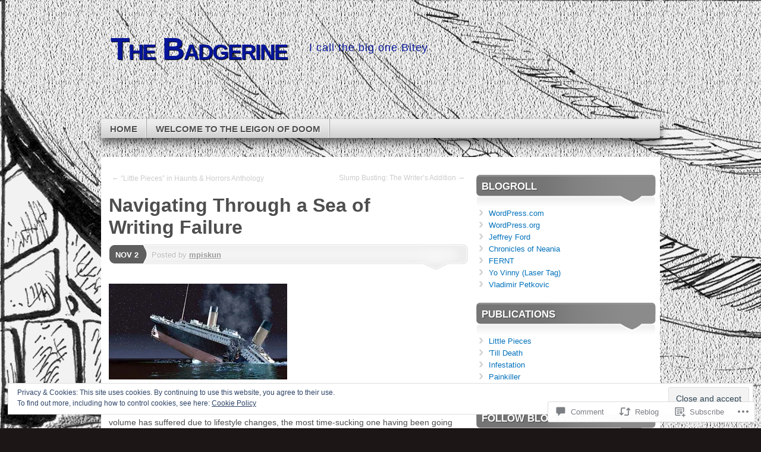

--- FILE ---
content_type: text/html; charset=UTF-8
request_url: https://thebadgerine.wordpress.com/2014/11/02/navigating-through-a-sea-of-writing-failure/
body_size: 29218
content:
<!DOCTYPE html>
<!--[if IE 7]>
<html id="ie7" lang="en">
<![endif]-->
<!--[if IE 8]>
<html id="ie8" lang="en">
<![endif]-->
<!--[if (!IE)]><!-->
<html lang="en">
<!--<![endif]-->
<head>
<meta charset="UTF-8" />
<title>Navigating Through a Sea of Writing Failure | The Badgerine</title>
<link rel="profile" href="http://gmpg.org/xfn/11" />
<link rel="pingback" href="https://thebadgerine.wordpress.com/xmlrpc.php" />
<meta name='robots' content='max-image-preview:large' />
<link rel='dns-prefetch' href='//s0.wp.com' />
<link rel='dns-prefetch' href='//widgets.wp.com' />
<link rel='dns-prefetch' href='//af.pubmine.com' />
<link rel="alternate" type="application/rss+xml" title="The Badgerine &raquo; Feed" href="https://thebadgerine.wordpress.com/feed/" />
<link rel="alternate" type="application/rss+xml" title="The Badgerine &raquo; Comments Feed" href="https://thebadgerine.wordpress.com/comments/feed/" />
<link rel="alternate" type="application/rss+xml" title="The Badgerine &raquo; Navigating Through a Sea of Writing&nbsp;Failure Comments Feed" href="https://thebadgerine.wordpress.com/2014/11/02/navigating-through-a-sea-of-writing-failure/feed/" />
	<script type="text/javascript">
		/* <![CDATA[ */
		function addLoadEvent(func) {
			var oldonload = window.onload;
			if (typeof window.onload != 'function') {
				window.onload = func;
			} else {
				window.onload = function () {
					oldonload();
					func();
				}
			}
		}
		/* ]]> */
	</script>
	<link crossorigin='anonymous' rel='stylesheet' id='all-css-0-1' href='/_static/??-eJx9jFEKwjAQRC9kXKqV+iOeJSRLSbPJBndD6O1tpFAQ8WfgMTMPWjGOs2JWSNUUqnPIAi34GVUA69ZyDGjINlBMhayigOhKeHYiJ/gtWFCLdXFnSMw9fKXt/MIu8aaw6Bf9U1KIeIg/1OfP9Bim2/VyH6dhXN5pUk2g&cssminify=yes' type='text/css' media='all' />
<style id='wp-emoji-styles-inline-css'>

	img.wp-smiley, img.emoji {
		display: inline !important;
		border: none !important;
		box-shadow: none !important;
		height: 1em !important;
		width: 1em !important;
		margin: 0 0.07em !important;
		vertical-align: -0.1em !important;
		background: none !important;
		padding: 0 !important;
	}
/*# sourceURL=wp-emoji-styles-inline-css */
</style>
<link crossorigin='anonymous' rel='stylesheet' id='all-css-2-1' href='/wp-content/plugins/gutenberg-core/v22.2.0/build/styles/block-library/style.css?m=1764855221i&cssminify=yes' type='text/css' media='all' />
<style id='wp-block-library-inline-css'>
.has-text-align-justify {
	text-align:justify;
}
.has-text-align-justify{text-align:justify;}

/*# sourceURL=wp-block-library-inline-css */
</style><style id='global-styles-inline-css'>
:root{--wp--preset--aspect-ratio--square: 1;--wp--preset--aspect-ratio--4-3: 4/3;--wp--preset--aspect-ratio--3-4: 3/4;--wp--preset--aspect-ratio--3-2: 3/2;--wp--preset--aspect-ratio--2-3: 2/3;--wp--preset--aspect-ratio--16-9: 16/9;--wp--preset--aspect-ratio--9-16: 9/16;--wp--preset--color--black: #000000;--wp--preset--color--cyan-bluish-gray: #abb8c3;--wp--preset--color--white: #ffffff;--wp--preset--color--pale-pink: #f78da7;--wp--preset--color--vivid-red: #cf2e2e;--wp--preset--color--luminous-vivid-orange: #ff6900;--wp--preset--color--luminous-vivid-amber: #fcb900;--wp--preset--color--light-green-cyan: #7bdcb5;--wp--preset--color--vivid-green-cyan: #00d084;--wp--preset--color--pale-cyan-blue: #8ed1fc;--wp--preset--color--vivid-cyan-blue: #0693e3;--wp--preset--color--vivid-purple: #9b51e0;--wp--preset--gradient--vivid-cyan-blue-to-vivid-purple: linear-gradient(135deg,rgb(6,147,227) 0%,rgb(155,81,224) 100%);--wp--preset--gradient--light-green-cyan-to-vivid-green-cyan: linear-gradient(135deg,rgb(122,220,180) 0%,rgb(0,208,130) 100%);--wp--preset--gradient--luminous-vivid-amber-to-luminous-vivid-orange: linear-gradient(135deg,rgb(252,185,0) 0%,rgb(255,105,0) 100%);--wp--preset--gradient--luminous-vivid-orange-to-vivid-red: linear-gradient(135deg,rgb(255,105,0) 0%,rgb(207,46,46) 100%);--wp--preset--gradient--very-light-gray-to-cyan-bluish-gray: linear-gradient(135deg,rgb(238,238,238) 0%,rgb(169,184,195) 100%);--wp--preset--gradient--cool-to-warm-spectrum: linear-gradient(135deg,rgb(74,234,220) 0%,rgb(151,120,209) 20%,rgb(207,42,186) 40%,rgb(238,44,130) 60%,rgb(251,105,98) 80%,rgb(254,248,76) 100%);--wp--preset--gradient--blush-light-purple: linear-gradient(135deg,rgb(255,206,236) 0%,rgb(152,150,240) 100%);--wp--preset--gradient--blush-bordeaux: linear-gradient(135deg,rgb(254,205,165) 0%,rgb(254,45,45) 50%,rgb(107,0,62) 100%);--wp--preset--gradient--luminous-dusk: linear-gradient(135deg,rgb(255,203,112) 0%,rgb(199,81,192) 50%,rgb(65,88,208) 100%);--wp--preset--gradient--pale-ocean: linear-gradient(135deg,rgb(255,245,203) 0%,rgb(182,227,212) 50%,rgb(51,167,181) 100%);--wp--preset--gradient--electric-grass: linear-gradient(135deg,rgb(202,248,128) 0%,rgb(113,206,126) 100%);--wp--preset--gradient--midnight: linear-gradient(135deg,rgb(2,3,129) 0%,rgb(40,116,252) 100%);--wp--preset--font-size--small: 13px;--wp--preset--font-size--medium: 20px;--wp--preset--font-size--large: 36px;--wp--preset--font-size--x-large: 42px;--wp--preset--font-family--albert-sans: 'Albert Sans', sans-serif;--wp--preset--font-family--alegreya: Alegreya, serif;--wp--preset--font-family--arvo: Arvo, serif;--wp--preset--font-family--bodoni-moda: 'Bodoni Moda', serif;--wp--preset--font-family--bricolage-grotesque: 'Bricolage Grotesque', sans-serif;--wp--preset--font-family--cabin: Cabin, sans-serif;--wp--preset--font-family--chivo: Chivo, sans-serif;--wp--preset--font-family--commissioner: Commissioner, sans-serif;--wp--preset--font-family--cormorant: Cormorant, serif;--wp--preset--font-family--courier-prime: 'Courier Prime', monospace;--wp--preset--font-family--crimson-pro: 'Crimson Pro', serif;--wp--preset--font-family--dm-mono: 'DM Mono', monospace;--wp--preset--font-family--dm-sans: 'DM Sans', sans-serif;--wp--preset--font-family--dm-serif-display: 'DM Serif Display', serif;--wp--preset--font-family--domine: Domine, serif;--wp--preset--font-family--eb-garamond: 'EB Garamond', serif;--wp--preset--font-family--epilogue: Epilogue, sans-serif;--wp--preset--font-family--fahkwang: Fahkwang, sans-serif;--wp--preset--font-family--figtree: Figtree, sans-serif;--wp--preset--font-family--fira-sans: 'Fira Sans', sans-serif;--wp--preset--font-family--fjalla-one: 'Fjalla One', sans-serif;--wp--preset--font-family--fraunces: Fraunces, serif;--wp--preset--font-family--gabarito: Gabarito, system-ui;--wp--preset--font-family--ibm-plex-mono: 'IBM Plex Mono', monospace;--wp--preset--font-family--ibm-plex-sans: 'IBM Plex Sans', sans-serif;--wp--preset--font-family--ibarra-real-nova: 'Ibarra Real Nova', serif;--wp--preset--font-family--instrument-serif: 'Instrument Serif', serif;--wp--preset--font-family--inter: Inter, sans-serif;--wp--preset--font-family--josefin-sans: 'Josefin Sans', sans-serif;--wp--preset--font-family--jost: Jost, sans-serif;--wp--preset--font-family--libre-baskerville: 'Libre Baskerville', serif;--wp--preset--font-family--libre-franklin: 'Libre Franklin', sans-serif;--wp--preset--font-family--literata: Literata, serif;--wp--preset--font-family--lora: Lora, serif;--wp--preset--font-family--merriweather: Merriweather, serif;--wp--preset--font-family--montserrat: Montserrat, sans-serif;--wp--preset--font-family--newsreader: Newsreader, serif;--wp--preset--font-family--noto-sans-mono: 'Noto Sans Mono', sans-serif;--wp--preset--font-family--nunito: Nunito, sans-serif;--wp--preset--font-family--open-sans: 'Open Sans', sans-serif;--wp--preset--font-family--overpass: Overpass, sans-serif;--wp--preset--font-family--pt-serif: 'PT Serif', serif;--wp--preset--font-family--petrona: Petrona, serif;--wp--preset--font-family--piazzolla: Piazzolla, serif;--wp--preset--font-family--playfair-display: 'Playfair Display', serif;--wp--preset--font-family--plus-jakarta-sans: 'Plus Jakarta Sans', sans-serif;--wp--preset--font-family--poppins: Poppins, sans-serif;--wp--preset--font-family--raleway: Raleway, sans-serif;--wp--preset--font-family--roboto: Roboto, sans-serif;--wp--preset--font-family--roboto-slab: 'Roboto Slab', serif;--wp--preset--font-family--rubik: Rubik, sans-serif;--wp--preset--font-family--rufina: Rufina, serif;--wp--preset--font-family--sora: Sora, sans-serif;--wp--preset--font-family--source-sans-3: 'Source Sans 3', sans-serif;--wp--preset--font-family--source-serif-4: 'Source Serif 4', serif;--wp--preset--font-family--space-mono: 'Space Mono', monospace;--wp--preset--font-family--syne: Syne, sans-serif;--wp--preset--font-family--texturina: Texturina, serif;--wp--preset--font-family--urbanist: Urbanist, sans-serif;--wp--preset--font-family--work-sans: 'Work Sans', sans-serif;--wp--preset--spacing--20: 0.44rem;--wp--preset--spacing--30: 0.67rem;--wp--preset--spacing--40: 1rem;--wp--preset--spacing--50: 1.5rem;--wp--preset--spacing--60: 2.25rem;--wp--preset--spacing--70: 3.38rem;--wp--preset--spacing--80: 5.06rem;--wp--preset--shadow--natural: 6px 6px 9px rgba(0, 0, 0, 0.2);--wp--preset--shadow--deep: 12px 12px 50px rgba(0, 0, 0, 0.4);--wp--preset--shadow--sharp: 6px 6px 0px rgba(0, 0, 0, 0.2);--wp--preset--shadow--outlined: 6px 6px 0px -3px rgb(255, 255, 255), 6px 6px rgb(0, 0, 0);--wp--preset--shadow--crisp: 6px 6px 0px rgb(0, 0, 0);}:where(.is-layout-flex){gap: 0.5em;}:where(.is-layout-grid){gap: 0.5em;}body .is-layout-flex{display: flex;}.is-layout-flex{flex-wrap: wrap;align-items: center;}.is-layout-flex > :is(*, div){margin: 0;}body .is-layout-grid{display: grid;}.is-layout-grid > :is(*, div){margin: 0;}:where(.wp-block-columns.is-layout-flex){gap: 2em;}:where(.wp-block-columns.is-layout-grid){gap: 2em;}:where(.wp-block-post-template.is-layout-flex){gap: 1.25em;}:where(.wp-block-post-template.is-layout-grid){gap: 1.25em;}.has-black-color{color: var(--wp--preset--color--black) !important;}.has-cyan-bluish-gray-color{color: var(--wp--preset--color--cyan-bluish-gray) !important;}.has-white-color{color: var(--wp--preset--color--white) !important;}.has-pale-pink-color{color: var(--wp--preset--color--pale-pink) !important;}.has-vivid-red-color{color: var(--wp--preset--color--vivid-red) !important;}.has-luminous-vivid-orange-color{color: var(--wp--preset--color--luminous-vivid-orange) !important;}.has-luminous-vivid-amber-color{color: var(--wp--preset--color--luminous-vivid-amber) !important;}.has-light-green-cyan-color{color: var(--wp--preset--color--light-green-cyan) !important;}.has-vivid-green-cyan-color{color: var(--wp--preset--color--vivid-green-cyan) !important;}.has-pale-cyan-blue-color{color: var(--wp--preset--color--pale-cyan-blue) !important;}.has-vivid-cyan-blue-color{color: var(--wp--preset--color--vivid-cyan-blue) !important;}.has-vivid-purple-color{color: var(--wp--preset--color--vivid-purple) !important;}.has-black-background-color{background-color: var(--wp--preset--color--black) !important;}.has-cyan-bluish-gray-background-color{background-color: var(--wp--preset--color--cyan-bluish-gray) !important;}.has-white-background-color{background-color: var(--wp--preset--color--white) !important;}.has-pale-pink-background-color{background-color: var(--wp--preset--color--pale-pink) !important;}.has-vivid-red-background-color{background-color: var(--wp--preset--color--vivid-red) !important;}.has-luminous-vivid-orange-background-color{background-color: var(--wp--preset--color--luminous-vivid-orange) !important;}.has-luminous-vivid-amber-background-color{background-color: var(--wp--preset--color--luminous-vivid-amber) !important;}.has-light-green-cyan-background-color{background-color: var(--wp--preset--color--light-green-cyan) !important;}.has-vivid-green-cyan-background-color{background-color: var(--wp--preset--color--vivid-green-cyan) !important;}.has-pale-cyan-blue-background-color{background-color: var(--wp--preset--color--pale-cyan-blue) !important;}.has-vivid-cyan-blue-background-color{background-color: var(--wp--preset--color--vivid-cyan-blue) !important;}.has-vivid-purple-background-color{background-color: var(--wp--preset--color--vivid-purple) !important;}.has-black-border-color{border-color: var(--wp--preset--color--black) !important;}.has-cyan-bluish-gray-border-color{border-color: var(--wp--preset--color--cyan-bluish-gray) !important;}.has-white-border-color{border-color: var(--wp--preset--color--white) !important;}.has-pale-pink-border-color{border-color: var(--wp--preset--color--pale-pink) !important;}.has-vivid-red-border-color{border-color: var(--wp--preset--color--vivid-red) !important;}.has-luminous-vivid-orange-border-color{border-color: var(--wp--preset--color--luminous-vivid-orange) !important;}.has-luminous-vivid-amber-border-color{border-color: var(--wp--preset--color--luminous-vivid-amber) !important;}.has-light-green-cyan-border-color{border-color: var(--wp--preset--color--light-green-cyan) !important;}.has-vivid-green-cyan-border-color{border-color: var(--wp--preset--color--vivid-green-cyan) !important;}.has-pale-cyan-blue-border-color{border-color: var(--wp--preset--color--pale-cyan-blue) !important;}.has-vivid-cyan-blue-border-color{border-color: var(--wp--preset--color--vivid-cyan-blue) !important;}.has-vivid-purple-border-color{border-color: var(--wp--preset--color--vivid-purple) !important;}.has-vivid-cyan-blue-to-vivid-purple-gradient-background{background: var(--wp--preset--gradient--vivid-cyan-blue-to-vivid-purple) !important;}.has-light-green-cyan-to-vivid-green-cyan-gradient-background{background: var(--wp--preset--gradient--light-green-cyan-to-vivid-green-cyan) !important;}.has-luminous-vivid-amber-to-luminous-vivid-orange-gradient-background{background: var(--wp--preset--gradient--luminous-vivid-amber-to-luminous-vivid-orange) !important;}.has-luminous-vivid-orange-to-vivid-red-gradient-background{background: var(--wp--preset--gradient--luminous-vivid-orange-to-vivid-red) !important;}.has-very-light-gray-to-cyan-bluish-gray-gradient-background{background: var(--wp--preset--gradient--very-light-gray-to-cyan-bluish-gray) !important;}.has-cool-to-warm-spectrum-gradient-background{background: var(--wp--preset--gradient--cool-to-warm-spectrum) !important;}.has-blush-light-purple-gradient-background{background: var(--wp--preset--gradient--blush-light-purple) !important;}.has-blush-bordeaux-gradient-background{background: var(--wp--preset--gradient--blush-bordeaux) !important;}.has-luminous-dusk-gradient-background{background: var(--wp--preset--gradient--luminous-dusk) !important;}.has-pale-ocean-gradient-background{background: var(--wp--preset--gradient--pale-ocean) !important;}.has-electric-grass-gradient-background{background: var(--wp--preset--gradient--electric-grass) !important;}.has-midnight-gradient-background{background: var(--wp--preset--gradient--midnight) !important;}.has-small-font-size{font-size: var(--wp--preset--font-size--small) !important;}.has-medium-font-size{font-size: var(--wp--preset--font-size--medium) !important;}.has-large-font-size{font-size: var(--wp--preset--font-size--large) !important;}.has-x-large-font-size{font-size: var(--wp--preset--font-size--x-large) !important;}.has-albert-sans-font-family{font-family: var(--wp--preset--font-family--albert-sans) !important;}.has-alegreya-font-family{font-family: var(--wp--preset--font-family--alegreya) !important;}.has-arvo-font-family{font-family: var(--wp--preset--font-family--arvo) !important;}.has-bodoni-moda-font-family{font-family: var(--wp--preset--font-family--bodoni-moda) !important;}.has-bricolage-grotesque-font-family{font-family: var(--wp--preset--font-family--bricolage-grotesque) !important;}.has-cabin-font-family{font-family: var(--wp--preset--font-family--cabin) !important;}.has-chivo-font-family{font-family: var(--wp--preset--font-family--chivo) !important;}.has-commissioner-font-family{font-family: var(--wp--preset--font-family--commissioner) !important;}.has-cormorant-font-family{font-family: var(--wp--preset--font-family--cormorant) !important;}.has-courier-prime-font-family{font-family: var(--wp--preset--font-family--courier-prime) !important;}.has-crimson-pro-font-family{font-family: var(--wp--preset--font-family--crimson-pro) !important;}.has-dm-mono-font-family{font-family: var(--wp--preset--font-family--dm-mono) !important;}.has-dm-sans-font-family{font-family: var(--wp--preset--font-family--dm-sans) !important;}.has-dm-serif-display-font-family{font-family: var(--wp--preset--font-family--dm-serif-display) !important;}.has-domine-font-family{font-family: var(--wp--preset--font-family--domine) !important;}.has-eb-garamond-font-family{font-family: var(--wp--preset--font-family--eb-garamond) !important;}.has-epilogue-font-family{font-family: var(--wp--preset--font-family--epilogue) !important;}.has-fahkwang-font-family{font-family: var(--wp--preset--font-family--fahkwang) !important;}.has-figtree-font-family{font-family: var(--wp--preset--font-family--figtree) !important;}.has-fira-sans-font-family{font-family: var(--wp--preset--font-family--fira-sans) !important;}.has-fjalla-one-font-family{font-family: var(--wp--preset--font-family--fjalla-one) !important;}.has-fraunces-font-family{font-family: var(--wp--preset--font-family--fraunces) !important;}.has-gabarito-font-family{font-family: var(--wp--preset--font-family--gabarito) !important;}.has-ibm-plex-mono-font-family{font-family: var(--wp--preset--font-family--ibm-plex-mono) !important;}.has-ibm-plex-sans-font-family{font-family: var(--wp--preset--font-family--ibm-plex-sans) !important;}.has-ibarra-real-nova-font-family{font-family: var(--wp--preset--font-family--ibarra-real-nova) !important;}.has-instrument-serif-font-family{font-family: var(--wp--preset--font-family--instrument-serif) !important;}.has-inter-font-family{font-family: var(--wp--preset--font-family--inter) !important;}.has-josefin-sans-font-family{font-family: var(--wp--preset--font-family--josefin-sans) !important;}.has-jost-font-family{font-family: var(--wp--preset--font-family--jost) !important;}.has-libre-baskerville-font-family{font-family: var(--wp--preset--font-family--libre-baskerville) !important;}.has-libre-franklin-font-family{font-family: var(--wp--preset--font-family--libre-franklin) !important;}.has-literata-font-family{font-family: var(--wp--preset--font-family--literata) !important;}.has-lora-font-family{font-family: var(--wp--preset--font-family--lora) !important;}.has-merriweather-font-family{font-family: var(--wp--preset--font-family--merriweather) !important;}.has-montserrat-font-family{font-family: var(--wp--preset--font-family--montserrat) !important;}.has-newsreader-font-family{font-family: var(--wp--preset--font-family--newsreader) !important;}.has-noto-sans-mono-font-family{font-family: var(--wp--preset--font-family--noto-sans-mono) !important;}.has-nunito-font-family{font-family: var(--wp--preset--font-family--nunito) !important;}.has-open-sans-font-family{font-family: var(--wp--preset--font-family--open-sans) !important;}.has-overpass-font-family{font-family: var(--wp--preset--font-family--overpass) !important;}.has-pt-serif-font-family{font-family: var(--wp--preset--font-family--pt-serif) !important;}.has-petrona-font-family{font-family: var(--wp--preset--font-family--petrona) !important;}.has-piazzolla-font-family{font-family: var(--wp--preset--font-family--piazzolla) !important;}.has-playfair-display-font-family{font-family: var(--wp--preset--font-family--playfair-display) !important;}.has-plus-jakarta-sans-font-family{font-family: var(--wp--preset--font-family--plus-jakarta-sans) !important;}.has-poppins-font-family{font-family: var(--wp--preset--font-family--poppins) !important;}.has-raleway-font-family{font-family: var(--wp--preset--font-family--raleway) !important;}.has-roboto-font-family{font-family: var(--wp--preset--font-family--roboto) !important;}.has-roboto-slab-font-family{font-family: var(--wp--preset--font-family--roboto-slab) !important;}.has-rubik-font-family{font-family: var(--wp--preset--font-family--rubik) !important;}.has-rufina-font-family{font-family: var(--wp--preset--font-family--rufina) !important;}.has-sora-font-family{font-family: var(--wp--preset--font-family--sora) !important;}.has-source-sans-3-font-family{font-family: var(--wp--preset--font-family--source-sans-3) !important;}.has-source-serif-4-font-family{font-family: var(--wp--preset--font-family--source-serif-4) !important;}.has-space-mono-font-family{font-family: var(--wp--preset--font-family--space-mono) !important;}.has-syne-font-family{font-family: var(--wp--preset--font-family--syne) !important;}.has-texturina-font-family{font-family: var(--wp--preset--font-family--texturina) !important;}.has-urbanist-font-family{font-family: var(--wp--preset--font-family--urbanist) !important;}.has-work-sans-font-family{font-family: var(--wp--preset--font-family--work-sans) !important;}
/*# sourceURL=global-styles-inline-css */
</style>

<style id='classic-theme-styles-inline-css'>
/*! This file is auto-generated */
.wp-block-button__link{color:#fff;background-color:#32373c;border-radius:9999px;box-shadow:none;text-decoration:none;padding:calc(.667em + 2px) calc(1.333em + 2px);font-size:1.125em}.wp-block-file__button{background:#32373c;color:#fff;text-decoration:none}
/*# sourceURL=/wp-includes/css/classic-themes.min.css */
</style>
<link crossorigin='anonymous' rel='stylesheet' id='all-css-4-1' href='/_static/??-eJx9jskOwjAMRH+IYPblgPgUlMWClDqJYqf9fVxVXABxseSZefbAWIzPSTAJUDOlb/eYGHyuqDoVK6AJwhAt9kgaW3rmBfzGxqKMca5UZDY6KTYy8lCQ/3EdSrH+aVSaT8wGUM7pbd4GTCFXsE0yWZHovzDg6sG12AcYsDp9reLUmT/3qcyVLuvj4bRd7fbnTfcCmvdj7g==&cssminify=yes' type='text/css' media='all' />
<link rel='stylesheet' id='verbum-gutenberg-css-css' href='https://widgets.wp.com/verbum-block-editor/block-editor.css?ver=1738686361' media='all' />
<link crossorigin='anonymous' rel='stylesheet' id='all-css-6-1' href='/_static/??-eJyFi8sKAjEMRX/IGoaKj4X4LTMlxkra1CZF+veOzGZE0NW9B86BZ3FBsmE2sBsmVChtgtTV4qMhqHXGbVDdwB8zCEvVZRxV7F9Vaq5wo5gVKk4sNF+C2Vrhr4hQHEsYLUr+AHflMdZ3eknn4bAb9ifv/fH+ApsxUnM=&cssminify=yes' type='text/css' media='all' />
<link crossorigin='anonymous' rel='stylesheet' id='print-css-7-1' href='/wp-content/mu-plugins/global-print/global-print.css?m=1465851035i&cssminify=yes' type='text/css' media='print' />
<style id='jetpack-global-styles-frontend-style-inline-css'>
:root { --font-headings: unset; --font-base: unset; --font-headings-default: -apple-system,BlinkMacSystemFont,"Segoe UI",Roboto,Oxygen-Sans,Ubuntu,Cantarell,"Helvetica Neue",sans-serif; --font-base-default: -apple-system,BlinkMacSystemFont,"Segoe UI",Roboto,Oxygen-Sans,Ubuntu,Cantarell,"Helvetica Neue",sans-serif;}
/*# sourceURL=jetpack-global-styles-frontend-style-inline-css */
</style>
<link crossorigin='anonymous' rel='stylesheet' id='all-css-10-1' href='/_static/??-eJyNjcEKwjAQRH/IuFRT6kX8FNkmS5K6yQY3Qfx7bfEiXrwM82B4A49qnJRGpUHupnIPqSgs1Cq624chi6zhO5OCRryTR++fW00l7J3qDv43XVNxoOISsmEJol/wY2uR8vs3WggsM/I6uOTzMI3Hw8lOg11eUT1JKA==&cssminify=yes' type='text/css' media='all' />
<script type="text/javascript" id="jetpack_related-posts-js-extra">
/* <![CDATA[ */
var related_posts_js_options = {"post_heading":"h4"};
//# sourceURL=jetpack_related-posts-js-extra
/* ]]> */
</script>
<script type="text/javascript" id="wpcom-actionbar-placeholder-js-extra">
/* <![CDATA[ */
var actionbardata = {"siteID":"7343939","postID":"586","siteURL":"https://thebadgerine.wordpress.com","xhrURL":"https://thebadgerine.wordpress.com/wp-admin/admin-ajax.php","nonce":"2a7f83fc7a","isLoggedIn":"","statusMessage":"","subsEmailDefault":"instantly","proxyScriptUrl":"https://s0.wp.com/wp-content/js/wpcom-proxy-request.js?m=1513050504i&amp;ver=20211021","shortlink":"https://wp.me/puOuD-9s","i18n":{"followedText":"New posts from this site will now appear in your \u003Ca href=\"https://wordpress.com/reader\"\u003EReader\u003C/a\u003E","foldBar":"Collapse this bar","unfoldBar":"Expand this bar","shortLinkCopied":"Shortlink copied to clipboard."}};
//# sourceURL=wpcom-actionbar-placeholder-js-extra
/* ]]> */
</script>
<script type="text/javascript" id="jetpack-mu-wpcom-settings-js-before">
/* <![CDATA[ */
var JETPACK_MU_WPCOM_SETTINGS = {"assetsUrl":"https://s0.wp.com/wp-content/mu-plugins/jetpack-mu-wpcom-plugin/moon/jetpack_vendor/automattic/jetpack-mu-wpcom/src/build/"};
//# sourceURL=jetpack-mu-wpcom-settings-js-before
/* ]]> */
</script>
<script crossorigin='anonymous' type='text/javascript'  src='/_static/??-eJx1j10OwjAMgy9ECUwaPCGOgra2jJY2KU0K7PZ04keA4MmyYn9W4JKUJhSLArGoFMrgkMFbSZ0+PjxEIoSdQw19ccFAtqETa1QiFv508+hw7nkGb2BfM0FUynQdn7cKC8VYno7+VGweH/IO+BtS0Q25jv5ak4ONtZJKD3FkcbUw9fcFtThC/s73gYbX4xfKpjOsdOiY78M6Jjg3kygkVINJuSK2cbNct+1isWqa1t8ARTh5hQ=='></script>
<script type="text/javascript" id="rlt-proxy-js-after">
/* <![CDATA[ */
	rltInitialize( {"token":null,"iframeOrigins":["https:\/\/widgets.wp.com"]} );
//# sourceURL=rlt-proxy-js-after
/* ]]> */
</script>
<link rel="EditURI" type="application/rsd+xml" title="RSD" href="https://thebadgerine.wordpress.com/xmlrpc.php?rsd" />
<meta name="generator" content="WordPress.com" />
<link rel="canonical" href="https://thebadgerine.wordpress.com/2014/11/02/navigating-through-a-sea-of-writing-failure/" />
<link rel='shortlink' href='https://wp.me/puOuD-9s' />
<link rel="alternate" type="application/json+oembed" href="https://public-api.wordpress.com/oembed/?format=json&amp;url=https%3A%2F%2Fthebadgerine.wordpress.com%2F2014%2F11%2F02%2Fnavigating-through-a-sea-of-writing-failure%2F&amp;for=wpcom-auto-discovery" /><link rel="alternate" type="application/xml+oembed" href="https://public-api.wordpress.com/oembed/?format=xml&amp;url=https%3A%2F%2Fthebadgerine.wordpress.com%2F2014%2F11%2F02%2Fnavigating-through-a-sea-of-writing-failure%2F&amp;for=wpcom-auto-discovery" />
<!-- Jetpack Open Graph Tags -->
<meta property="og:type" content="article" />
<meta property="og:title" content="Navigating Through a Sea of Writing Failure" />
<meta property="og:url" content="https://thebadgerine.wordpress.com/2014/11/02/navigating-through-a-sea-of-writing-failure/" />
<meta property="og:description" content="For the first time since I&#8217;ve been published I&#8217;ve hit, what is for me, my low point. I&#8217;ve made no posts, because I&#8217;ve had no work accepted for publication in the year 2014! …" />
<meta property="article:published_time" content="2014-11-02T19:02:54+00:00" />
<meta property="article:modified_time" content="2014-11-02T19:02:54+00:00" />
<meta property="og:site_name" content="The Badgerine" />
<meta property="og:image" content="https://thebadgerine.wordpress.com/wp-content/uploads/2014/11/titanic-sinking.jpg?w=300" />
<meta property="og:image:width" content="300" />
<meta property="og:image:height" content="161" />
<meta property="og:image:alt" content="titanic-sinking" />
<meta property="og:locale" content="en_US" />
<meta property="fb:app_id" content="249643311490" />
<meta property="article:publisher" content="https://www.facebook.com/WordPresscom" />
<meta name="twitter:text:title" content="Navigating Through a Sea of Writing&nbsp;Failure" />
<meta name="twitter:image" content="https://thebadgerine.wordpress.com/wp-content/uploads/2014/11/titanic-sinking.jpg?w=640" />
<meta name="twitter:image:alt" content="titanic-sinking" />
<meta name="twitter:card" content="summary_large_image" />

<!-- End Jetpack Open Graph Tags -->
<link rel="shortcut icon" type="image/x-icon" href="https://secure.gravatar.com/blavatar/7ca72b0a8126b1fefba42119bf44a366218f8c89b8e7ac83c9d8d7d91040b2a6?s=32" sizes="16x16" />
<link rel="icon" type="image/x-icon" href="https://secure.gravatar.com/blavatar/7ca72b0a8126b1fefba42119bf44a366218f8c89b8e7ac83c9d8d7d91040b2a6?s=32" sizes="16x16" />
<link rel="apple-touch-icon" href="https://secure.gravatar.com/blavatar/7ca72b0a8126b1fefba42119bf44a366218f8c89b8e7ac83c9d8d7d91040b2a6?s=114" />
<link rel='openid.server' href='https://thebadgerine.wordpress.com/?openidserver=1' />
<link rel='openid.delegate' href='https://thebadgerine.wordpress.com/' />
<link rel="search" type="application/opensearchdescription+xml" href="https://thebadgerine.wordpress.com/osd.xml" title="The Badgerine" />
<link rel="search" type="application/opensearchdescription+xml" href="https://s1.wp.com/opensearch.xml" title="WordPress.com" />
<meta name="theme-color" content="#1d1616" />
	<style type="text/css">
			#page {
			background: none;
		}
			</style>
			<style type="text/css">
			.recentcomments a {
				display: inline !important;
				padding: 0 !important;
				margin: 0 !important;
			}

			table.recentcommentsavatartop img.avatar, table.recentcommentsavatarend img.avatar {
				border: 0px;
				margin: 0;
			}

			table.recentcommentsavatartop a, table.recentcommentsavatarend a {
				border: 0px !important;
				background-color: transparent !important;
			}

			td.recentcommentsavatarend, td.recentcommentsavatartop {
				padding: 0px 0px 1px 0px;
				margin: 0px;
			}

			td.recentcommentstextend {
				border: none !important;
				padding: 0px 0px 2px 10px;
			}

			.rtl td.recentcommentstextend {
				padding: 0px 10px 2px 0px;
			}

			td.recentcommentstexttop {
				border: none;
				padding: 0px 0px 0px 10px;
			}

			.rtl td.recentcommentstexttop {
				padding: 0px 10px 0px 0px;
			}
		</style>
		<meta name="description" content="For the first time since I&#039;ve been published I&#039;ve hit, what is for me, my low point. I&#039;ve made no posts, because I&#039;ve had no work accepted for publication in the year 2014! Admittedly, my volume has suffered due to lifestyle changes, the most time-sucking one having been going back to school. Add in a&hellip;" />
	<style type="text/css">
			#logo,
		#site-description {
			background: none !important;
			border: 0 !important;
			color: #051599 !important;
		}
		</style>
	<style type="text/css" id="custom-background-css">
body.custom-background { background-color: #1d1616; background-image: url("https://thebadgerine.files.wordpress.com/2011/09/key-signed.jpg"); background-position: left top; background-size: auto; background-repeat: repeat; background-attachment: scroll; }
</style>
	<script type="text/javascript">
/* <![CDATA[ */
var wa_client = {}; wa_client.cmd = []; wa_client.config = { 'blog_id': 7343939, 'blog_language': 'en', 'is_wordads': false, 'hosting_type': 0, 'afp_account_id': null, 'afp_host_id': 5038568878849053, 'theme': 'pub/mystique', '_': { 'title': 'Advertisement', 'privacy_settings': 'Privacy Settings' }, 'formats': [ 'inline', 'belowpost', 'bottom_sticky', 'sidebar_sticky_right', 'sidebar', 'gutenberg_rectangle', 'gutenberg_leaderboard', 'gutenberg_mobile_leaderboard', 'gutenberg_skyscraper' ] };
/* ]]> */
</script>
		<script type="text/javascript">

			window.doNotSellCallback = function() {

				var linkElements = [
					'a[href="https://wordpress.com/?ref=footer_blog"]',
					'a[href="https://wordpress.com/?ref=footer_website"]',
					'a[href="https://wordpress.com/?ref=vertical_footer"]',
					'a[href^="https://wordpress.com/?ref=footer_segment_"]',
				].join(',');

				var dnsLink = document.createElement( 'a' );
				dnsLink.href = 'https://wordpress.com/advertising-program-optout/';
				dnsLink.classList.add( 'do-not-sell-link' );
				dnsLink.rel = 'nofollow';
				dnsLink.style.marginLeft = '0.5em';
				dnsLink.textContent = 'Do Not Sell or Share My Personal Information';

				var creditLinks = document.querySelectorAll( linkElements );

				if ( 0 === creditLinks.length ) {
					return false;
				}

				Array.prototype.forEach.call( creditLinks, function( el ) {
					el.insertAdjacentElement( 'afterend', dnsLink );
				});

				return true;
			};

		</script>
		<script type="text/javascript">
	window.google_analytics_uacct = "UA-52447-2";
</script>

<script type="text/javascript">
	var _gaq = _gaq || [];
	_gaq.push(['_setAccount', 'UA-52447-2']);
	_gaq.push(['_gat._anonymizeIp']);
	_gaq.push(['_setDomainName', 'wordpress.com']);
	_gaq.push(['_initData']);
	_gaq.push(['_trackPageview']);

	(function() {
		var ga = document.createElement('script'); ga.type = 'text/javascript'; ga.async = true;
		ga.src = ('https:' == document.location.protocol ? 'https://ssl' : 'http://www') + '.google-analytics.com/ga.js';
		(document.getElementsByTagName('head')[0] || document.getElementsByTagName('body')[0]).appendChild(ga);
	})();
</script>
<link crossorigin='anonymous' rel='stylesheet' id='all-css-0-3' href='/_static/??-eJyVjkEKwkAMRS9kG2rR4kI8irTpIGknyTCZ0OtXsRXc6fJ9Ho8PS6pQpQQpwF6l6A8SgymU1OO8MbCqwJ0EYYiKs4EtlEKu0ewAvxdYR4/BAPusbiF+pH34N/i+5BRHMB8MM6VC+pS/qGaSV/nG16Y7tZfu3DbHaQXdH15M&cssminify=yes' type='text/css' media='all' />
</head>

<body class="wp-singular post-template-default single single-post postid-586 single-format-standard custom-background wp-theme-pubmystique customizer-styles-applied content-sidebar jetpack-reblog-enabled">
<div id="page">

	<div id="container">

		<ul class="skip">
			<li><a href="#access">Skip to navigation</a></li>
			<li><a href="#main">Skip to main content</a></li>
			<li><a href="#sidebar">Skip to primary sidebar</a></li>
			<li><a href="#sidebar2">Skip to secondary sidebar</a></li>
			<li><a href="#footer">Skip to footer</a></li>
		</ul>

		<div id="header">
			<div id="branding" class="clear-block">
				<a class="home-link" href="https://thebadgerine.wordpress.com/" title="The Badgerine" rel="home">
					<h1 id="logo">The Badgerine</h1>
					<h2 id="site-description">I call the big one Bitey</h2>
				</a>
			</div><!-- #branding-->

			<div id="access" class="clear-block" role="navigation">
				<false class="menu"><ul>
<li ><a href="https://thebadgerine.wordpress.com/">Home</a></li><li class="page_item page-item-2"><a href="https://thebadgerine.wordpress.com/about/">Welcome to the Leigon of&nbsp;Doom</a></li>
</ul></false>

				<div class="social-icons">

					
					
					
					
					
				</div><!-- .social-icons -->

			</div><!-- #access -->

										
			</div><!-- #header-->

			<div id="main">

 			<div id="content-container">
	 			<div id="content">
					
						<div class="post-navigation nav-above">
							<div class="nav-previous">
								<a href="https://thebadgerine.wordpress.com/2014/02/15/little-pieces-in-haunts-horrors-anthology/" rel="prev">&larr; &#8220;Little Pieces&#8221; in Haunts &amp; Horrors&nbsp;Anthology</a>							</div>
							<div class="nav-next">
								<a href="https://thebadgerine.wordpress.com/2015/02/07/slump-busting-the-writers-addition/" rel="next">Slump Busting: The Writer&#8217;s&nbsp;Addition &rarr;</a>							</div>
						</div><!-- .post-navigation -->

						<div class="post-wrapper clear-block post-586 post type-post status-publish format-standard hentry category-uncategorized tag-beautiful-bastard tag-gabriel-trilogy tag-publishing tag-twilight tag-writing">

	
			<h1 class="single-title">Navigating Through a Sea of Writing&nbsp;Failure</h1>	
	<div class="post-date">
		<p class="day"><a href="https://thebadgerine.wordpress.com/2014/11/02/navigating-through-a-sea-of-writing-failure/" rel="bookmark" title="Permanent Link to Navigating Through a Sea of Writing&nbsp;Failure">Nov 2</a></p>
	</div><!-- .post-date -->

	<div class="post-info clear-block">
		<p class="author alignleft">Posted by <a href="https://thebadgerine.wordpress.com/author/mpiskun/" title="Posts by mpiskun" rel="author">mpiskun</a></p>
	</div><!-- .post-info clear-block" -->

	<div class="entry clear-block">
		<p><a href="https://thebadgerine.wordpress.com/wp-content/uploads/2014/11/titanic-sinking.jpg"><img data-attachment-id="587" data-permalink="https://thebadgerine.wordpress.com/2014/11/02/navigating-through-a-sea-of-writing-failure/titanic-sinking/" data-orig-file="https://thebadgerine.wordpress.com/wp-content/uploads/2014/11/titanic-sinking.jpg" data-orig-size="600,322" data-comments-opened="1" data-image-meta="{&quot;aperture&quot;:&quot;0&quot;,&quot;credit&quot;:&quot;&quot;,&quot;camera&quot;:&quot;&quot;,&quot;caption&quot;:&quot;&quot;,&quot;created_timestamp&quot;:&quot;0&quot;,&quot;copyright&quot;:&quot;&quot;,&quot;focal_length&quot;:&quot;0&quot;,&quot;iso&quot;:&quot;0&quot;,&quot;shutter_speed&quot;:&quot;0&quot;,&quot;title&quot;:&quot;&quot;,&quot;orientation&quot;:&quot;0&quot;}" data-image-title="titanic-sinking" data-image-description="" data-image-caption="" data-medium-file="https://thebadgerine.wordpress.com/wp-content/uploads/2014/11/titanic-sinking.jpg?w=300" data-large-file="https://thebadgerine.wordpress.com/wp-content/uploads/2014/11/titanic-sinking.jpg?w=600" class="alignnone size-medium wp-image-587" src="https://thebadgerine.wordpress.com/wp-content/uploads/2014/11/titanic-sinking.jpg?w=300&#038;h=161" alt="titanic-sinking" width="300" height="161" srcset="https://thebadgerine.wordpress.com/wp-content/uploads/2014/11/titanic-sinking.jpg?w=300 300w, https://thebadgerine.wordpress.com/wp-content/uploads/2014/11/titanic-sinking.jpg 600w, https://thebadgerine.wordpress.com/wp-content/uploads/2014/11/titanic-sinking.jpg?w=150 150w" sizes="(max-width: 300px) 100vw, 300px" /></a></p>
<p>For the first time since I&#8217;ve been published I&#8217;ve hit, what is for me, my low point. I&#8217;ve made no posts, because I&#8217;ve had no work accepted for publication in the year 2014! Admittedly, my volume has suffered due to lifestyle changes, the most time-sucking one having been going back to school. Add in a few more excuses and what you have is basically&#8230;just that, excuses.</p>
<p>Although the amount I&#8217;ve written has been decreased, I didn&#8217;t think the quality had suffered, yet I find even the &#8220;positive&#8221; rejection is now something of a rarity. Nearly extinct is the &#8220;great story, but it doesn&#8217;t quite fit with this issue/publication/genre.&#8221;</p>
<p>There does seem to be less markets available for my level of submission, with smaller windows of time in which they are reading,  but again that&#8217;s just an excuse. I spent some time on a story or two that were certainly out of my comfort zone, and I&#8217;m sure I&#8217;m better for having written them, however; it&#8217;s little solace as the benefit of improvement is unmeasurable, particularly when success is measured by acceptance.</p>
<p>So, what is the answer? More writing of course! Easier said than done when the only results are form rejections. Is it fan fiction? The Press of Atlantic City published on 11/1/14, &#8220;Why publishers want fan fiction to go mainstream&#8221; by Jessica Contrera. In her article she mentions many websites in which fan fiction is published. She sites numerous success stories, one of which is &#8220;The Gabriel Trilogy,&#8221; which is Twilight fan fiction that was picked up by a publisher and has sold 850,000 copies. Another example of Twilight fan fiction is the &#8220;Beautiful Bastard&#8217; series in which 1 million copies have been sold. Let&#8217;s not forget &#8220;50 Shades of Grey&#8221; and its 100 million and counting!</p>
<p>Is that the answer? Pick a best selling franchise and apply your talent toward retelling the story? I don&#8217;t know if that&#8217;s the best route to take, but it still seems a more palatable version of self-publishing per se. I don&#8217;t think I&#8217;m one to spend the limited writing time I have in producing a novel that is a retelling of an existing story, especially given that the chances of being successful are possibly no better (assuming the same level of writing talent in doing an original story vs fan fiction).</p>
<p>Anyway, for now, my answer will be to stay the course. I&#8217;ve switched it up with a flash fiction piece under 1,000 words. We&#8217;ll see where that goes. Other than that I&#8217;m open to some advice!</p>
<div id="atatags-370373-696f9e7ae2f62">
		<script type="text/javascript">
			__ATA = window.__ATA || {};
			__ATA.cmd = window.__ATA.cmd || [];
			__ATA.cmd.push(function() {
				__ATA.initVideoSlot('atatags-370373-696f9e7ae2f62', {
					sectionId: '370373',
					format: 'inread'
				});
			});
		</script>
	</div><span id="wordads-inline-marker" style="display: none;"></span><div id="jp-post-flair" class="sharedaddy sd-like-enabled sd-sharing-enabled"><div class='sharedaddy sd-block sd-like jetpack-likes-widget-wrapper jetpack-likes-widget-unloaded' id='like-post-wrapper-7343939-586-696f9e7ae320f' data-src='//widgets.wp.com/likes/index.html?ver=20260120#blog_id=7343939&amp;post_id=586&amp;origin=thebadgerine.wordpress.com&amp;obj_id=7343939-586-696f9e7ae320f' data-name='like-post-frame-7343939-586-696f9e7ae320f' data-title='Like or Reblog'><div class='likes-widget-placeholder post-likes-widget-placeholder' style='height: 55px;'><span class='button'><span>Like</span></span> <span class='loading'>Loading...</span></div><span class='sd-text-color'></span><a class='sd-link-color'></a></div>
<div id='jp-relatedposts' class='jp-relatedposts' >
	<h3 class="jp-relatedposts-headline"><em>Related</em></h3>
</div></div>			</div><!-- .entry -->

	
	
</div><!-- .post-wrapper -->
						<div class="post-utility">
							<p class="details">
								Posted on November 2, 2014, in <a href="https://thebadgerine.wordpress.com/category/uncategorized/" rel="category tag">Uncategorized</a> and tagged <a href="https://thebadgerine.wordpress.com/tag/beautiful-bastard/" rel="tag">beautiful bastard</a>, <a href="https://thebadgerine.wordpress.com/tag/gabriel-trilogy/" rel="tag">gabriel trilogy</a>, <a href="https://thebadgerine.wordpress.com/tag/publishing/" rel="tag">publishing</a>, <a href="https://thebadgerine.wordpress.com/tag/twilight/" rel="tag">twilight</a>, <a href="https://thebadgerine.wordpress.com/tag/writing/" rel="tag">Writing</a>. Bookmark the <a href="https://thebadgerine.wordpress.com/2014/11/02/navigating-through-a-sea-of-writing-failure/" title="Permalink to Navigating Through a Sea of Writing&nbsp;Failure" rel="bookmark">permalink</a>.								<a href="https://thebadgerine.wordpress.com/2014/11/02/navigating-through-a-sea-of-writing-failure/#respond">Leave a comment</a>.															</p>
						</div><!-- .post-utility -->

						<div class="post-navigation nav-below">
							<div class="nav-previous">
								<a href="https://thebadgerine.wordpress.com/2014/02/15/little-pieces-in-haunts-horrors-anthology/" rel="prev">&larr; &#8220;Little Pieces&#8221; in Haunts &amp; Horrors&nbsp;Anthology</a>							</div>
							<div class="nav-next">
								<a href="https://thebadgerine.wordpress.com/2015/02/07/slump-busting-the-writers-addition/" rel="next">Slump Busting: The Writer&#8217;s&nbsp;Addition &rarr;</a>							</div>
						</div><!-- .post-navigation -->

					
<div id="post-extra-content" class="clear-block">
	
		<div id="secondary-tabs">
		<ul class="comment-tabs">
						<li class="leave-a-comment">
				<h3 class="comment-tab-title">
					<a href="#respond" title="Leave a comment"> Leave a comment</a>
				</h3>
			</li>
												<li>
				<h3 class="comment-tab-title">
					<a href="#comments">Comments 0</a>
				</h3>
			</li>
					</ul><!-- .comment-tabs -->
	</div><!-- #secondary-tabs -->


	
	
	
		<div id="respond" class="comment-respond">
		<h3 id="reply-title" class="comment-reply-title">Leave a comment <small><a rel="nofollow" id="cancel-comment-reply-link" href="/2014/11/02/navigating-through-a-sea-of-writing-failure/#respond" style="display:none;">Cancel reply</a></small></h3><form action="https://thebadgerine.wordpress.com/wp-comments-post.php" method="post" id="commentform" class="comment-form">


<div class="comment-form__verbum transparent"></div><div class="verbum-form-meta"><input type='hidden' name='comment_post_ID' value='586' id='comment_post_ID' />
<input type='hidden' name='comment_parent' id='comment_parent' value='0' />

			<input type="hidden" name="highlander_comment_nonce" id="highlander_comment_nonce" value="e2a6759bab" />
			<input type="hidden" name="verbum_show_subscription_modal" value="" /></div><p style="display: none;"><input type="hidden" id="akismet_comment_nonce" name="akismet_comment_nonce" value="62a6b3d092" /></p><p style="display: none !important;" class="akismet-fields-container" data-prefix="ak_"><label>&#916;<textarea name="ak_hp_textarea" cols="45" rows="8" maxlength="100"></textarea></label><input type="hidden" id="ak_js_1" name="ak_js" value="6"/><script type="text/javascript">
/* <![CDATA[ */
document.getElementById( "ak_js_1" ).setAttribute( "value", ( new Date() ).getTime() );
/* ]]> */
</script>
</p></form>	</div><!-- #respond -->
	
</div><!-- #post-extra-content -->
									</div><!-- #content -->
			</div><!-- #content-container -->


	<div id="sidebar" class="widget-area" role="complementary">
				<ul class="xoxo">

		<li id="linkcat-1356" class="widget widget_links"><h3 class="widget-title"><span>Blogroll</span></h3>
	<ul class='xoxo blogroll'>
<li><a href="http://wordpress.com/">WordPress.com</a></li>
<li><a href="http://wordpress.org/">WordPress.org</a></li>
<li><a href="http://www.well-builtcity.com/index.html">Jeffrey Ford</a></li>
<li><a href="http://twinkiethekid.wordpress.com/">Chronicles of Neania</a></li>
<li><a href="http://www.fernt.com">FERNT</a></li>
<li><a href="http://www.lasertagvideo.com">Yo Vinny (Laser Tag)</a></li>
<li><a href="http://vladimirpetkovic.webs.com/">Vladimir Petkovic</a></li>

	</ul>
</li>
<li id="linkcat-6270" class="widget widget_links"><h3 class="widget-title"><span>Publications</span></h3>
	<ul class='xoxo blogroll'>
<li><a href="http://stygianpublications.blogspot.com/">Little Pieces</a></li>
<li><a href="http://www.lulu.com/product/paperback/dark-gothic-resurrected-magazine--summer-2010/11609560" title="My Vampire short story in Dark Gothic Resurrected Magazine">&#039;Till Death</a></li>
<li><a href="http://pseudopod.org/2009/06/05/pseudopod-145-infestation/">Infestation</a></li>
<li><a href="http://www.houseofhorror.org.uk/#/painkiller/4539822890">Painkiller</a></li>
<li><a href="http://www.talesofworldwarz.com/stories/2010/08/10/cookers-by-matt-piskun/">Cookers</a></li>

	</ul>
</li>
<li id="blog_subscription-4" class="widget widget_blog_subscription jetpack_subscription_widget"><h3 class="widget-title"><span><label for="subscribe-field">Follow Blog via Email</label></span></h3>

			<div class="wp-block-jetpack-subscriptions__container">
			<form
				action="https://subscribe.wordpress.com"
				method="post"
				accept-charset="utf-8"
				data-blog="7343939"
				data-post_access_level="everybody"
				id="subscribe-blog"
			>
				<p>Enter your email address to follow this blog and receive notifications of new posts by email.</p>
				<p id="subscribe-email">
					<label
						id="subscribe-field-label"
						for="subscribe-field"
						class="screen-reader-text"
					>
						Email Address:					</label>

					<input
							type="email"
							name="email"
							autocomplete="email"
							
							style="width: 95%; padding: 1px 10px"
							placeholder="Email Address"
							value=""
							id="subscribe-field"
							required
						/>				</p>

				<p id="subscribe-submit"
									>
					<input type="hidden" name="action" value="subscribe"/>
					<input type="hidden" name="blog_id" value="7343939"/>
					<input type="hidden" name="source" value="https://thebadgerine.wordpress.com/2014/11/02/navigating-through-a-sea-of-writing-failure/"/>
					<input type="hidden" name="sub-type" value="widget"/>
					<input type="hidden" name="redirect_fragment" value="subscribe-blog"/>
					<input type="hidden" id="_wpnonce" name="_wpnonce" value="5ba78c7fe0" />					<button type="submit"
													class="wp-block-button__link"
																	>
						Sign me up!					</button>
				</p>
			</form>
							<div class="wp-block-jetpack-subscriptions__subscount">
					Join 405 other subscribers				</div>
						</div>
			
</li><li id="mystique-widget-3" class="widget mystique">		<div class="tabbed-content sidebar-tabs">

			<ul class="sidebar-tabs">

							<li class="tab-comments"><a href="#tab-comments" title="Comments">Recent Comments</a></li>
			 			 				<li class="tab-popular-posts"><a href="#tab-popular-posts" title="Popular Posts">Popular Posts</a></li>
 			 							<li class="tab-archives"><a href="#tab-archives" title="Archives">Archives</a></li>
						 				<li class="tab-tags"><a href="#tab-tags" title="Tags">Tags</a></li>
										<li class="tab-categories"><a href="#tab-categories" title="Categories">Categories</a></li>
						</ul>

			<div class="tab-container">

								<div id="tab-comments" class="tab-content">
					<ul class="menu-list recent-comments">
					
						<li class="clear-block">
							<a class="tab-link" title="Posted in: The Art of Will Conrad: The Cherry on my Office&nbsp;Sundae" href="https://thebadgerine.wordpress.com/2012/08/31/the-art-of-will-conrad-the-cherry-on-my-office-sundae/#comment-138">
								<span class="comment-entry"><span class="comment-avatar"><img referrerpolicy="no-referrer" alt='mpiskun&#039;s avatar' src='https://2.gravatar.com/avatar/bbe2bd3ee84633026c42e1735074c2b3c44d7439ad3243e7116b3ebb928bdced?s=32&#038;d=identicon&#038;r=G' srcset='https://2.gravatar.com/avatar/bbe2bd3ee84633026c42e1735074c2b3c44d7439ad3243e7116b3ebb928bdced?s=32&#038;d=identicon&#038;r=G 1x, https://2.gravatar.com/avatar/bbe2bd3ee84633026c42e1735074c2b3c44d7439ad3243e7116b3ebb928bdced?s=48&#038;d=identicon&#038;r=G 1.5x, https://2.gravatar.com/avatar/bbe2bd3ee84633026c42e1735074c2b3c44d7439ad3243e7116b3ebb928bdced?s=64&#038;d=identicon&#038;r=G 2x, https://2.gravatar.com/avatar/bbe2bd3ee84633026c42e1735074c2b3c44d7439ad3243e7116b3ebb928bdced?s=96&#038;d=identicon&#038;r=G 3x, https://2.gravatar.com/avatar/bbe2bd3ee84633026c42e1735074c2b3c44d7439ad3243e7116b3ebb928bdced?s=128&#038;d=identicon&#038;r=G 4x' class='avatar avatar-32' height='32' width='32' loading='lazy' decoding='async' /></span><span class="comment-author">mpiskun</span>Your work is awesome. I also have a Daken head shot from you as well that I commissioned at Comic Co</span>
							</a>
						</li>

					
						<li class="clear-block">
							<a class="tab-link" title="Posted in: The Art of Will Conrad: The Cherry on my Office&nbsp;Sundae" href="https://thebadgerine.wordpress.com/2012/08/31/the-art-of-will-conrad-the-cherry-on-my-office-sundae/#comment-137">
								<span class="comment-entry"><span class="comment-avatar"><img referrerpolicy="no-referrer" alt='will conrad&#039;s avatar' src='https://2.gravatar.com/avatar/8f3c2926229f4cf631547dbaaf49a76092452e25f2138d28b32f900ede49658c?s=32&#038;d=identicon&#038;r=G' srcset='https://2.gravatar.com/avatar/8f3c2926229f4cf631547dbaaf49a76092452e25f2138d28b32f900ede49658c?s=32&#038;d=identicon&#038;r=G 1x, https://2.gravatar.com/avatar/8f3c2926229f4cf631547dbaaf49a76092452e25f2138d28b32f900ede49658c?s=48&#038;d=identicon&#038;r=G 1.5x, https://2.gravatar.com/avatar/8f3c2926229f4cf631547dbaaf49a76092452e25f2138d28b32f900ede49658c?s=64&#038;d=identicon&#038;r=G 2x, https://2.gravatar.com/avatar/8f3c2926229f4cf631547dbaaf49a76092452e25f2138d28b32f900ede49658c?s=96&#038;d=identicon&#038;r=G 3x, https://2.gravatar.com/avatar/8f3c2926229f4cf631547dbaaf49a76092452e25f2138d28b32f900ede49658c?s=128&#038;d=identicon&#038;r=G 4x' class='avatar avatar-32' height='32' width='32' loading='lazy' decoding='async' /></span><span class="comment-author">will conrad</span>Cool! I'm honored!! :)</span>
							</a>
						</li>

					
						<li class="clear-block">
							<a class="tab-link" title="Posted in: Meeting Larry Hama (and many other amazing&nbsp;talents)" href="https://thebadgerine.wordpress.com/2012/05/20/meeting-larry-hama-and-others/#comment-120">
								<span class="comment-entry"><span class="comment-avatar"><img referrerpolicy="no-referrer" alt='mpiskun&#039;s avatar' src='https://2.gravatar.com/avatar/bbe2bd3ee84633026c42e1735074c2b3c44d7439ad3243e7116b3ebb928bdced?s=32&#038;d=identicon&#038;r=G' srcset='https://2.gravatar.com/avatar/bbe2bd3ee84633026c42e1735074c2b3c44d7439ad3243e7116b3ebb928bdced?s=32&#038;d=identicon&#038;r=G 1x, https://2.gravatar.com/avatar/bbe2bd3ee84633026c42e1735074c2b3c44d7439ad3243e7116b3ebb928bdced?s=48&#038;d=identicon&#038;r=G 1.5x, https://2.gravatar.com/avatar/bbe2bd3ee84633026c42e1735074c2b3c44d7439ad3243e7116b3ebb928bdced?s=64&#038;d=identicon&#038;r=G 2x, https://2.gravatar.com/avatar/bbe2bd3ee84633026c42e1735074c2b3c44d7439ad3243e7116b3ebb928bdced?s=96&#038;d=identicon&#038;r=G 3x, https://2.gravatar.com/avatar/bbe2bd3ee84633026c42e1735074c2b3c44d7439ad3243e7116b3ebb928bdced?s=128&#038;d=identicon&#038;r=G 4x' class='avatar avatar-32' height='32' width='32' loading='lazy' decoding='async' /></span><span class="comment-author">mpiskun</span>If I can get you one I will.</span>
							</a>
						</li>

					
						<li class="clear-block">
							<a class="tab-link" title="Posted in: Meeting Larry Hama (and many other amazing&nbsp;talents)" href="https://thebadgerine.wordpress.com/2012/05/20/meeting-larry-hama-and-others/#comment-119">
								<span class="comment-entry"><span class="comment-avatar"><img referrerpolicy="no-referrer" alt='jonbalog&#039;s avatar' src='https://0.gravatar.com/avatar/c2a3174de8de906927bcaeac2845291dc50a33d7a300c659ea7c656998056033?s=32&#038;d=identicon&#038;r=G' srcset='https://0.gravatar.com/avatar/c2a3174de8de906927bcaeac2845291dc50a33d7a300c659ea7c656998056033?s=32&#038;d=identicon&#038;r=G 1x, https://0.gravatar.com/avatar/c2a3174de8de906927bcaeac2845291dc50a33d7a300c659ea7c656998056033?s=48&#038;d=identicon&#038;r=G 1.5x, https://0.gravatar.com/avatar/c2a3174de8de906927bcaeac2845291dc50a33d7a300c659ea7c656998056033?s=64&#038;d=identicon&#038;r=G 2x, https://0.gravatar.com/avatar/c2a3174de8de906927bcaeac2845291dc50a33d7a300c659ea7c656998056033?s=96&#038;d=identicon&#038;r=G 3x, https://0.gravatar.com/avatar/c2a3174de8de906927bcaeac2845291dc50a33d7a300c659ea7c656998056033?s=128&#038;d=identicon&#038;r=G 4x' class='avatar avatar-32' height='32' width='32' loading='lazy' decoding='async' /></span><span class="comment-author">jonbalog</span>I live in Rome right now, but I lived in Philly for about three years. I'll probably see if I can gu</span>
							</a>
						</li>

					
						<li class="clear-block">
							<a class="tab-link" title="Posted in: Top 10 Novel to Movie&nbsp;Adaptations" href="https://thebadgerine.wordpress.com/2011/12/30/top-10-novel-to-movie-adaptations/#comment-117">
								<span class="comment-entry"><span class="comment-avatar"><img referrerpolicy="no-referrer" alt='mpiskun&#039;s avatar' src='https://2.gravatar.com/avatar/bbe2bd3ee84633026c42e1735074c2b3c44d7439ad3243e7116b3ebb928bdced?s=32&#038;d=identicon&#038;r=G' srcset='https://2.gravatar.com/avatar/bbe2bd3ee84633026c42e1735074c2b3c44d7439ad3243e7116b3ebb928bdced?s=32&#038;d=identicon&#038;r=G 1x, https://2.gravatar.com/avatar/bbe2bd3ee84633026c42e1735074c2b3c44d7439ad3243e7116b3ebb928bdced?s=48&#038;d=identicon&#038;r=G 1.5x, https://2.gravatar.com/avatar/bbe2bd3ee84633026c42e1735074c2b3c44d7439ad3243e7116b3ebb928bdced?s=64&#038;d=identicon&#038;r=G 2x, https://2.gravatar.com/avatar/bbe2bd3ee84633026c42e1735074c2b3c44d7439ad3243e7116b3ebb928bdced?s=96&#038;d=identicon&#038;r=G 3x, https://2.gravatar.com/avatar/bbe2bd3ee84633026c42e1735074c2b3c44d7439ad3243e7116b3ebb928bdced?s=128&#038;d=identicon&#038;r=G 4x' class='avatar avatar-32' height='32' width='32' loading='lazy' decoding='async' /></span><span class="comment-author">mpiskun</span>I didn't know the final chapter hadn't been published yet.</span>
							</a>
						</li>

					
						<li class="clear-block">
							<a class="tab-link" title="Posted in: Meeting Larry Hama (and many other amazing&nbsp;talents)" href="https://thebadgerine.wordpress.com/2012/05/20/meeting-larry-hama-and-others/#comment-116">
								<span class="comment-entry"><span class="comment-avatar"><img referrerpolicy="no-referrer" alt='mpiskun&#039;s avatar' src='https://2.gravatar.com/avatar/bbe2bd3ee84633026c42e1735074c2b3c44d7439ad3243e7116b3ebb928bdced?s=32&#038;d=identicon&#038;r=G' srcset='https://2.gravatar.com/avatar/bbe2bd3ee84633026c42e1735074c2b3c44d7439ad3243e7116b3ebb928bdced?s=32&#038;d=identicon&#038;r=G 1x, https://2.gravatar.com/avatar/bbe2bd3ee84633026c42e1735074c2b3c44d7439ad3243e7116b3ebb928bdced?s=48&#038;d=identicon&#038;r=G 1.5x, https://2.gravatar.com/avatar/bbe2bd3ee84633026c42e1735074c2b3c44d7439ad3243e7116b3ebb928bdced?s=64&#038;d=identicon&#038;r=G 2x, https://2.gravatar.com/avatar/bbe2bd3ee84633026c42e1735074c2b3c44d7439ad3243e7116b3ebb928bdced?s=96&#038;d=identicon&#038;r=G 3x, https://2.gravatar.com/avatar/bbe2bd3ee84633026c42e1735074c2b3c44d7439ad3243e7116b3ebb928bdced?s=128&#038;d=identicon&#038;r=G 4x' class='avatar avatar-32' height='32' width='32' loading='lazy' decoding='async' /></span><span class="comment-author">mpiskun</span>He was really a great guy. He's coming to a Philly Comic-Con soon. Not sure where you live, but I'll</span>
							</a>
						</li>

					
						<li class="clear-block">
							<a class="tab-link" title="Posted in: Meeting Larry Hama (and many other amazing&nbsp;talents)" href="https://thebadgerine.wordpress.com/2012/05/20/meeting-larry-hama-and-others/#comment-115">
								<span class="comment-entry"><span class="comment-avatar"><img referrerpolicy="no-referrer" alt='Jonathan Balog&#039;s avatar' src='https://0.gravatar.com/avatar/c2a3174de8de906927bcaeac2845291dc50a33d7a300c659ea7c656998056033?s=32&#038;d=identicon&#038;r=G' srcset='https://0.gravatar.com/avatar/c2a3174de8de906927bcaeac2845291dc50a33d7a300c659ea7c656998056033?s=32&#038;d=identicon&#038;r=G 1x, https://0.gravatar.com/avatar/c2a3174de8de906927bcaeac2845291dc50a33d7a300c659ea7c656998056033?s=48&#038;d=identicon&#038;r=G 1.5x, https://0.gravatar.com/avatar/c2a3174de8de906927bcaeac2845291dc50a33d7a300c659ea7c656998056033?s=64&#038;d=identicon&#038;r=G 2x, https://0.gravatar.com/avatar/c2a3174de8de906927bcaeac2845291dc50a33d7a300c659ea7c656998056033?s=96&#038;d=identicon&#038;r=G 3x, https://0.gravatar.com/avatar/c2a3174de8de906927bcaeac2845291dc50a33d7a300c659ea7c656998056033?s=128&#038;d=identicon&#038;r=G 4x' class='avatar avatar-32' height='32' width='32' loading='lazy' decoding='async' /></span><span class="comment-author">Jonathan Balog</span>Jealous as hell that you met Clive! He's been one of my favorite writers for ages, but I've never ma</span>
							</a>
						</li>

					
						<li class="clear-block">
							<a class="tab-link" title="Posted in: Top 10 Novel to Movie&nbsp;Adaptations" href="https://thebadgerine.wordpress.com/2011/12/30/top-10-novel-to-movie-adaptations/#comment-114">
								<span class="comment-entry"><span class="comment-avatar"><img referrerpolicy="no-referrer" alt='Jonathan Balog&#039;s avatar' src='https://0.gravatar.com/avatar/c2a3174de8de906927bcaeac2845291dc50a33d7a300c659ea7c656998056033?s=32&#038;d=identicon&#038;r=G' srcset='https://0.gravatar.com/avatar/c2a3174de8de906927bcaeac2845291dc50a33d7a300c659ea7c656998056033?s=32&#038;d=identicon&#038;r=G 1x, https://0.gravatar.com/avatar/c2a3174de8de906927bcaeac2845291dc50a33d7a300c659ea7c656998056033?s=48&#038;d=identicon&#038;r=G 1.5x, https://0.gravatar.com/avatar/c2a3174de8de906927bcaeac2845291dc50a33d7a300c659ea7c656998056033?s=64&#038;d=identicon&#038;r=G 2x, https://0.gravatar.com/avatar/c2a3174de8de906927bcaeac2845291dc50a33d7a300c659ea7c656998056033?s=96&#038;d=identicon&#038;r=G 3x, https://0.gravatar.com/avatar/c2a3174de8de906927bcaeac2845291dc50a33d7a300c659ea7c656998056033?s=128&#038;d=identicon&#038;r=G 4x' class='avatar avatar-32' height='32' width='32' loading='lazy' decoding='async' /></span><span class="comment-author">Jonathan Balog</span>Regarding 'Clockwork', at the time that Kubrick directed the movie, the final chapter hadn't been pu</span>
							</a>
						</li>

										</ul>
				</div><!-- #tab-comments -->
				
								<div id="tab-popular-posts" class="tab-content">
											<ul class="menu-list">
													<li><a class="tab-link" href="https://thebadgerine.wordpress.com/2009/04/25/vampires/" rel="bookmark" title="Vampires!"><span class="entry">Vampires! <span class="details inline">(18)</span></span></a></li>
													<li><a class="tab-link" href="https://thebadgerine.wordpress.com/2009/05/10/the-brotherhood/" rel="bookmark" title="The Brotherhood."><span class="entry">The Brotherhood. <span class="details inline">(4)</span></span></a></li>
													<li><a class="tab-link" href="https://thebadgerine.wordpress.com/2012/05/20/meeting-larry-hama-and-others/" rel="bookmark" title="Meeting Larry Hama (and many other amazing&nbsp;talents)"><span class="entry">Meeting Larry Hama (and many other amazing&nbsp;talents) <span class="details inline">(4)</span></span></a></li>
													<li><a class="tab-link" href="https://thebadgerine.wordpress.com/2009/07/04/transformers-2-revenge-of-the-fallen-an-unsolicited-review/" rel="bookmark" title="Transformers 2: Revenge of the Fallen; an unsolicited&nbsp;review"><span class="entry">Transformers 2: Revenge of the Fallen; an unsolicited&nbsp;review <span class="details inline">(4)</span></span></a></li>
													<li><a class="tab-link" href="https://thebadgerine.wordpress.com/2009/06/17/absent-minded-transgression/" rel="bookmark" title="Absent Minded Transgression"><span class="entry">Absent Minded Transgression <span class="details inline">(3)</span></span></a></li>
													<li><a class="tab-link" href="https://thebadgerine.wordpress.com/2009/04/15/two-years-ago-i-wrote-my-first-story-for-a-fiction-writing-workshop-here-it-is-in-all-of-its-unpublished-glory/" rel="bookmark" title="Two years ago I wrote my first story for my Fiction Writing Workshop class.  Here it is in all of its unpublished&nbsp;glory."><span class="entry">Two years ago I wrote my first story for my Fiction Writing Workshop class.  Here it is in all of its unpublished&nbsp;glory. <span class="details inline">(2)</span></span></a></li>
													<li><a class="tab-link" href="https://thebadgerine.wordpress.com/2011/12/30/top-10-novel-to-movie-adaptations/" rel="bookmark" title="Top 10 Novel to Movie&nbsp;Adaptations"><span class="entry">Top 10 Novel to Movie&nbsp;Adaptations <span class="details inline">(2)</span></span></a></li>
													<li><a class="tab-link" href="https://thebadgerine.wordpress.com/2010/01/01/painkiller-to-be-published/" rel="bookmark" title="Painkiller to be&nbsp;Published!"><span class="entry">Painkiller to be&nbsp;Published! <span class="details inline">(2)</span></span></a></li>
													<li><a class="tab-link" href="https://thebadgerine.wordpress.com/2009/05/17/what-im-reading-now/" rel="bookmark" title="What I&#8217;m Reading&nbsp;Now"><span class="entry">What I&#8217;m Reading&nbsp;Now <span class="details inline">(2)</span></span></a></li>
													<li><a class="tab-link" href="https://thebadgerine.wordpress.com/2009/06/05/infestation-is-here/" rel="bookmark" title="Infestation is here!"><span class="entry">Infestation is here! <span class="details inline">(2)</span></span></a></li>
												</ul>
										</div><!-- #tab-popular-posts -->
				
								<div id="tab-archives" class="tab-content">
					<ul class="menu-list">
						<li><a href='https://thebadgerine.wordpress.com/2020/10/'>October 2020</a>&nbsp;(1)</li>
	<li><a href='https://thebadgerine.wordpress.com/2020/04/'>April 2020</a>&nbsp;(1)</li>
	<li><a href='https://thebadgerine.wordpress.com/2017/05/'>May 2017</a>&nbsp;(2)</li>
	<li><a href='https://thebadgerine.wordpress.com/2016/05/'>May 2016</a>&nbsp;(1)</li>
	<li><a href='https://thebadgerine.wordpress.com/2015/10/'>October 2015</a>&nbsp;(1)</li>
	<li><a href='https://thebadgerine.wordpress.com/2015/02/'>February 2015</a>&nbsp;(1)</li>
	<li><a href='https://thebadgerine.wordpress.com/2014/11/'>November 2014</a>&nbsp;(1)</li>
	<li><a href='https://thebadgerine.wordpress.com/2014/02/'>February 2014</a>&nbsp;(1)</li>
	<li><a href='https://thebadgerine.wordpress.com/2013/08/'>August 2013</a>&nbsp;(1)</li>
	<li><a href='https://thebadgerine.wordpress.com/2013/03/'>March 2013</a>&nbsp;(1)</li>
	<li><a href='https://thebadgerine.wordpress.com/2012/12/'>December 2012</a>&nbsp;(1)</li>
	<li><a href='https://thebadgerine.wordpress.com/2012/11/'>November 2012</a>&nbsp;(1)</li>
	<li><a href='https://thebadgerine.wordpress.com/2012/09/'>September 2012</a>&nbsp;(1)</li>
	<li><a href='https://thebadgerine.wordpress.com/2012/08/'>August 2012</a>&nbsp;(1)</li>
	<li><a href='https://thebadgerine.wordpress.com/2012/07/'>July 2012</a>&nbsp;(1)</li>
	<li><a href='https://thebadgerine.wordpress.com/2012/05/'>May 2012</a>&nbsp;(1)</li>
	<li><a href='https://thebadgerine.wordpress.com/2012/04/'>April 2012</a>&nbsp;(1)</li>
	<li><a href='https://thebadgerine.wordpress.com/2012/02/'>February 2012</a>&nbsp;(1)</li>
	<li><a href='https://thebadgerine.wordpress.com/2012/01/'>January 2012</a>&nbsp;(2)</li>
	<li><a href='https://thebadgerine.wordpress.com/2011/12/'>December 2011</a>&nbsp;(2)</li>
	<li><a href='https://thebadgerine.wordpress.com/2011/10/'>October 2011</a>&nbsp;(2)</li>
	<li><a href='https://thebadgerine.wordpress.com/2011/09/'>September 2011</a>&nbsp;(1)</li>
	<li><a href='https://thebadgerine.wordpress.com/2011/08/'>August 2011</a>&nbsp;(1)</li>
	<li><a href='https://thebadgerine.wordpress.com/2011/07/'>July 2011</a>&nbsp;(1)</li>
	<li><a href='https://thebadgerine.wordpress.com/2011/04/'>April 2011</a>&nbsp;(2)</li>
	<li><a href='https://thebadgerine.wordpress.com/2011/03/'>March 2011</a>&nbsp;(1)</li>
	<li><a href='https://thebadgerine.wordpress.com/2011/02/'>February 2011</a>&nbsp;(1)</li>
	<li><a href='https://thebadgerine.wordpress.com/2011/01/'>January 2011</a>&nbsp;(2)</li>
	<li><a href='https://thebadgerine.wordpress.com/2010/11/'>November 2010</a>&nbsp;(2)</li>
	<li><a href='https://thebadgerine.wordpress.com/2010/10/'>October 2010</a>&nbsp;(2)</li>
	<li><a href='https://thebadgerine.wordpress.com/2010/09/'>September 2010</a>&nbsp;(1)</li>
	<li><a href='https://thebadgerine.wordpress.com/2010/08/'>August 2010</a>&nbsp;(2)</li>
	<li><a href='https://thebadgerine.wordpress.com/2010/07/'>July 2010</a>&nbsp;(2)</li>
	<li><a href='https://thebadgerine.wordpress.com/2010/06/'>June 2010</a>&nbsp;(3)</li>
	<li><a href='https://thebadgerine.wordpress.com/2010/05/'>May 2010</a>&nbsp;(2)</li>
	<li><a href='https://thebadgerine.wordpress.com/2010/04/'>April 2010</a>&nbsp;(3)</li>
	<li><a href='https://thebadgerine.wordpress.com/2010/03/'>March 2010</a>&nbsp;(3)</li>
	<li><a href='https://thebadgerine.wordpress.com/2010/02/'>February 2010</a>&nbsp;(3)</li>
	<li><a href='https://thebadgerine.wordpress.com/2010/01/'>January 2010</a>&nbsp;(3)</li>
	<li><a href='https://thebadgerine.wordpress.com/2009/12/'>December 2009</a>&nbsp;(2)</li>
	<li><a href='https://thebadgerine.wordpress.com/2009/11/'>November 2009</a>&nbsp;(2)</li>
	<li><a href='https://thebadgerine.wordpress.com/2009/10/'>October 2009</a>&nbsp;(2)</li>
	<li><a href='https://thebadgerine.wordpress.com/2009/09/'>September 2009</a>&nbsp;(3)</li>
	<li><a href='https://thebadgerine.wordpress.com/2009/08/'>August 2009</a>&nbsp;(2)</li>
	<li><a href='https://thebadgerine.wordpress.com/2009/07/'>July 2009</a>&nbsp;(6)</li>
	<li><a href='https://thebadgerine.wordpress.com/2009/06/'>June 2009</a>&nbsp;(3)</li>
	<li><a href='https://thebadgerine.wordpress.com/2009/05/'>May 2009</a>&nbsp;(8)</li>
	<li><a href='https://thebadgerine.wordpress.com/2009/04/'>April 2009</a>&nbsp;(6)</li>
					</ul>
 		 		</div><!-- #tab-archives -->
 		 		
						<div id="tab-tags" class="tab-content">
				<a href="https://thebadgerine.wordpress.com/tag/art/" class="tag-cloud-link tag-link-177 tag-link-position-1" style="font-size: 10.507462686567pt;" aria-label="art (3 items)">art</a>
<a href="https://thebadgerine.wordpress.com/tag/batman/" class="tag-cloud-link tag-link-48159 tag-link-position-2" style="font-size: 12.597014925373pt;" aria-label="Batman (4 items)">Batman</a>
<a href="https://thebadgerine.wordpress.com/tag/book-review/" class="tag-cloud-link tag-link-7215 tag-link-position-3" style="font-size: 12.597014925373pt;" aria-label="book review (4 items)">book review</a>
<a href="https://thebadgerine.wordpress.com/tag/chuck-palahniuk/" class="tag-cloud-link tag-link-78677 tag-link-position-4" style="font-size: 12.597014925373pt;" aria-label="chuck palahniuk (4 items)">chuck palahniuk</a>
<a href="https://thebadgerine.wordpress.com/tag/clive-barker/" class="tag-cloud-link tag-link-520174 tag-link-position-5" style="font-size: 14.268656716418pt;" aria-label="Clive Barker (5 items)">Clive Barker</a>
<a href="https://thebadgerine.wordpress.com/tag/critic/" class="tag-cloud-link tag-link-231197 tag-link-position-6" style="font-size: 8pt;" aria-label="critic (2 items)">critic</a>
<a href="https://thebadgerine.wordpress.com/tag/dangerous-laughter/" class="tag-cloud-link tag-link-5400502 tag-link-position-7" style="font-size: 8pt;" aria-label="Dangerous Laughter (2 items)">Dangerous Laughter</a>
<a href="https://thebadgerine.wordpress.com/tag/dark-gothic-resurrected/" class="tag-cloud-link tag-link-38817002 tag-link-position-8" style="font-size: 8pt;" aria-label="Dark Gothic Resurrected (2 items)">Dark Gothic Resurrected</a>
<a href="https://thebadgerine.wordpress.com/tag/fantasy-and-science-fiction/" class="tag-cloud-link tag-link-429466 tag-link-position-9" style="font-size: 8pt;" aria-label="Fantasy and Science Fiction (2 items)">Fantasy and Science Fiction</a>
<a href="https://thebadgerine.wordpress.com/tag/fiction/" class="tag-cloud-link tag-link-1747 tag-link-position-10" style="font-size: 8pt;" aria-label="fiction (2 items)">fiction</a>
<a href="https://thebadgerine.wordpress.com/tag/fiction-writing/" class="tag-cloud-link tag-link-9255 tag-link-position-11" style="font-size: 10.507462686567pt;" aria-label="fiction writing (3 items)">fiction writing</a>
<a href="https://thebadgerine.wordpress.com/tag/horror/" class="tag-cloud-link tag-link-1252 tag-link-position-12" style="font-size: 21.164179104478pt;" aria-label="Horror (12 items)">Horror</a>
<a href="https://thebadgerine.wordpress.com/tag/house-of-horror/" class="tag-cloud-link tag-link-2907006 tag-link-position-13" style="font-size: 8pt;" aria-label="House of Horror (2 items)">House of Horror</a>
<a href="https://thebadgerine.wordpress.com/tag/infestation/" class="tag-cloud-link tag-link-771934 tag-link-position-14" style="font-size: 10.507462686567pt;" aria-label="Infestation (3 items)">Infestation</a>
<a href="https://thebadgerine.wordpress.com/tag/infestation-on-pseudopod/" class="tag-cloud-link tag-link-20411359 tag-link-position-15" style="font-size: 8pt;" aria-label="Infestation on Pseudopod (2 items)">Infestation on Pseudopod</a>
<a href="https://thebadgerine.wordpress.com/tag/j-g-ballard/" class="tag-cloud-link tag-link-1269035 tag-link-position-16" style="font-size: 8pt;" aria-label="J. G. Ballard (2 items)">J. G. Ballard</a>
<a href="https://thebadgerine.wordpress.com/tag/jeff-ford/" class="tag-cloud-link tag-link-6066792 tag-link-position-17" style="font-size: 8pt;" aria-label="jeff ford (2 items)">jeff ford</a>
<a href="https://thebadgerine.wordpress.com/tag/jeffrey-ford/" class="tag-cloud-link tag-link-558865 tag-link-position-18" style="font-size: 18.865671641791pt;" aria-label="Jeffrey Ford (9 items)">Jeffrey Ford</a>
<a href="https://thebadgerine.wordpress.com/tag/lullaby/" class="tag-cloud-link tag-link-897039 tag-link-position-19" style="font-size: 8pt;" aria-label="lullaby (2 items)">lullaby</a>
<a href="https://thebadgerine.wordpress.com/tag/monster/" class="tag-cloud-link tag-link-143232 tag-link-position-20" style="font-size: 8pt;" aria-label="monster (2 items)">monster</a>
<a href="https://thebadgerine.wordpress.com/tag/morpheus-tales/" class="tag-cloud-link tag-link-15119788 tag-link-position-21" style="font-size: 10.507462686567pt;" aria-label="morpheus tales (3 items)">morpheus tales</a>
<a href="https://thebadgerine.wordpress.com/tag/movie-review/" class="tag-cloud-link tag-link-6901 tag-link-position-22" style="font-size: 8pt;" aria-label="movie review (2 items)">movie review</a>
<a href="https://thebadgerine.wordpress.com/tag/necrotic-tissue/" class="tag-cloud-link tag-link-9902371 tag-link-position-23" style="font-size: 10.507462686567pt;" aria-label="Necrotic Tissue (3 items)">Necrotic Tissue</a>
<a href="https://thebadgerine.wordpress.com/tag/neil-gaiman/" class="tag-cloud-link tag-link-105350 tag-link-position-24" style="font-size: 8pt;" aria-label="Neil Gaiman (2 items)">Neil Gaiman</a>
<a href="https://thebadgerine.wordpress.com/tag/novel/" class="tag-cloud-link tag-link-545 tag-link-position-25" style="font-size: 8pt;" aria-label="novel (2 items)">novel</a>
<a href="https://thebadgerine.wordpress.com/tag/pseudopod/" class="tag-cloud-link tag-link-2288337 tag-link-position-26" style="font-size: 16.776119402985pt;" aria-label="Pseudopod (7 items)">Pseudopod</a>
<a href="https://thebadgerine.wordpress.com/tag/publication/" class="tag-cloud-link tag-link-25503 tag-link-position-27" style="font-size: 18.865671641791pt;" aria-label="publication (9 items)">publication</a>
<a href="https://thebadgerine.wordpress.com/tag/publishing/" class="tag-cloud-link tag-link-3330 tag-link-position-28" style="font-size: 18.865671641791pt;" aria-label="publishing (9 items)">publishing</a>
<a href="https://thebadgerine.wordpress.com/tag/rejection/" class="tag-cloud-link tag-link-56712 tag-link-position-29" style="font-size: 8pt;" aria-label="rejection (2 items)">rejection</a>
<a href="https://thebadgerine.wordpress.com/tag/short-stories/" class="tag-cloud-link tag-link-546 tag-link-position-30" style="font-size: 12.597014925373pt;" aria-label="Short Stories (4 items)">Short Stories</a>
<a href="https://thebadgerine.wordpress.com/tag/short-story/" class="tag-cloud-link tag-link-40287 tag-link-position-31" style="font-size: 12.597014925373pt;" aria-label="short story (4 items)">short story</a>
<a href="https://thebadgerine.wordpress.com/tag/spanish-inquisition/" class="tag-cloud-link tag-link-481308 tag-link-position-32" style="font-size: 8pt;" aria-label="spanish inquisition (2 items)">spanish inquisition</a>
<a href="https://thebadgerine.wordpress.com/tag/stephen-king/" class="tag-cloud-link tag-link-7227 tag-link-position-33" style="font-size: 10.507462686567pt;" aria-label="Stephen King (3 items)">Stephen King</a>
<a href="https://thebadgerine.wordpress.com/tag/submissions/" class="tag-cloud-link tag-link-58275 tag-link-position-34" style="font-size: 8pt;" aria-label="submissions (2 items)">submissions</a>
<a href="https://thebadgerine.wordpress.com/tag/tales-of-the-zombie-war/" class="tag-cloud-link tag-link-2943485 tag-link-position-35" style="font-size: 10.507462686567pt;" aria-label="tales of the zombie war (3 items)">tales of the zombie war</a>
<a href="https://thebadgerine.wordpress.com/tag/the-key/" class="tag-cloud-link tag-link-112183 tag-link-position-36" style="font-size: 8pt;" aria-label="the key (2 items)">the key</a>
<a href="https://thebadgerine.wordpress.com/tag/the-physiognomy/" class="tag-cloud-link tag-link-12274851 tag-link-position-37" style="font-size: 10.507462686567pt;" aria-label="the physiognomy (3 items)">the physiognomy</a>
<a href="https://thebadgerine.wordpress.com/tag/twilight/" class="tag-cloud-link tag-link-76793 tag-link-position-38" style="font-size: 8pt;" aria-label="twilight (2 items)">twilight</a>
<a href="https://thebadgerine.wordpress.com/tag/vampire/" class="tag-cloud-link tag-link-40844 tag-link-position-39" style="font-size: 14.268656716418pt;" aria-label="Vampire (5 items)">Vampire</a>
<a href="https://thebadgerine.wordpress.com/tag/vampire-story/" class="tag-cloud-link tag-link-5085349 tag-link-position-40" style="font-size: 8pt;" aria-label="vampire story (2 items)">vampire story</a>
<a href="https://thebadgerine.wordpress.com/tag/vladimir-petkovic/" class="tag-cloud-link tag-link-27045135 tag-link-position-41" style="font-size: 8pt;" aria-label="vladimir petkovic (2 items)">vladimir petkovic</a>
<a href="https://thebadgerine.wordpress.com/tag/writing/" class="tag-cloud-link tag-link-349 tag-link-position-42" style="font-size: 22pt;" aria-label="Writing (13 items)">Writing</a>
<a href="https://thebadgerine.wordpress.com/tag/yankees/" class="tag-cloud-link tag-link-327 tag-link-position-43" style="font-size: 8pt;" aria-label="Yankees (2 items)">Yankees</a>
<a href="https://thebadgerine.wordpress.com/tag/zombie/" class="tag-cloud-link tag-link-290712 tag-link-position-44" style="font-size: 10.507462686567pt;" aria-label="zombie (3 items)">zombie</a>
<a href="https://thebadgerine.wordpress.com/tag/zombies/" class="tag-cloud-link tag-link-58320 tag-link-position-45" style="font-size: 10.507462686567pt;" aria-label="Zombies (3 items)">Zombies</a>			</div><!-- #tab-tags -->
			
							<div id="tab-categories" class="tab-content">
					<ul class="menu-list">
						<li class="cat-item cat-item-1"><a href="https://thebadgerine.wordpress.com/category/uncategorized/">Uncategorized</a> (62)
</li>
	<li class="cat-item cat-item-349"><a href="https://thebadgerine.wordpress.com/category/writing/">Writing</a> (33)
</li>
					</ul>
 		 		</div><!-- #tab-categories -->
 		 	
			</div><!-- .tab-container -->

		</div><!-- .tabbed-content -->

	</li>
		</ul>
	</div><!-- #sidebar .widget-area -->

	
</div><!-- #main -->

		<div id="footer" role="contentinfo">
			
				<div id="copyright">
					<p>
	 					<a href="https://wordpress.com/?ref=footer_blog" rel="nofollow">Blog at WordPress.com.</a>
											</p>
				</div><!-- #copyright -->
			</div><!-- #footer -->
	</div><!-- #container -->
</div><!-- #page -->

<!--  -->
<script type="speculationrules">
{"prefetch":[{"source":"document","where":{"and":[{"href_matches":"/*"},{"not":{"href_matches":["/wp-*.php","/wp-admin/*","/files/*","/wp-content/*","/wp-content/plugins/*","/wp-content/themes/pub/mystique/*","/*\\?(.+)"]}},{"not":{"selector_matches":"a[rel~=\"nofollow\"]"}},{"not":{"selector_matches":".no-prefetch, .no-prefetch a"}}]},"eagerness":"conservative"}]}
</script>
<script type="text/javascript" src="//0.gravatar.com/js/hovercards/hovercards.min.js?ver=202604924dcd77a86c6f1d3698ec27fc5da92b28585ddad3ee636c0397cf312193b2a1" id="grofiles-cards-js"></script>
<script type="text/javascript" id="wpgroho-js-extra">
/* <![CDATA[ */
var WPGroHo = {"my_hash":""};
//# sourceURL=wpgroho-js-extra
/* ]]> */
</script>
<script crossorigin='anonymous' type='text/javascript'  src='/wp-content/mu-plugins/gravatar-hovercards/wpgroho.js?m=1610363240i'></script>

	<script>
		// Initialize and attach hovercards to all gravatars
		( function() {
			function init() {
				if ( typeof Gravatar === 'undefined' ) {
					return;
				}

				if ( typeof Gravatar.init !== 'function' ) {
					return;
				}

				Gravatar.profile_cb = function ( hash, id ) {
					WPGroHo.syncProfileData( hash, id );
				};

				Gravatar.my_hash = WPGroHo.my_hash;
				Gravatar.init(
					'body',
					'#wp-admin-bar-my-account',
					{
						i18n: {
							'Edit your profile →': 'Edit your profile →',
							'View profile →': 'View profile →',
							'Contact': 'Contact',
							'Send money': 'Send money',
							'Sorry, we are unable to load this Gravatar profile.': 'Sorry, we are unable to load this Gravatar profile.',
							'Gravatar not found.': 'Gravatar not found.',
							'Too Many Requests.': 'Too Many Requests.',
							'Internal Server Error.': 'Internal Server Error.',
							'Is this you?': 'Is this you?',
							'Claim your free profile.': 'Claim your free profile.',
							'Email': 'Email',
							'Home Phone': 'Home Phone',
							'Work Phone': 'Work Phone',
							'Cell Phone': 'Cell Phone',
							'Contact Form': 'Contact Form',
							'Calendar': 'Calendar',
						},
					}
				);
			}

			if ( document.readyState !== 'loading' ) {
				init();
			} else {
				document.addEventListener( 'DOMContentLoaded', init );
			}
		} )();
	</script>

		<div style="display:none">
	<div class="grofile-hash-map-376a40fe855edcaf7e0ca5743ec308c0">
	</div>
	<div class="grofile-hash-map-f0c16ff7bd3a439bfdf24f452fd3b4a4">
	</div>
	<div class="grofile-hash-map-057d2f9f98b37fcdbb0c334a6da23e1b">
	</div>
	</div>
		<!-- CCPA [start] -->
		<script type="text/javascript">
			( function () {

				var setupPrivacy = function() {

					// Minimal Mozilla Cookie library
					// https://developer.mozilla.org/en-US/docs/Web/API/Document/cookie/Simple_document.cookie_framework
					var cookieLib = window.cookieLib = {getItem:function(e){return e&&decodeURIComponent(document.cookie.replace(new RegExp("(?:(?:^|.*;)\\s*"+encodeURIComponent(e).replace(/[\-\.\+\*]/g,"\\$&")+"\\s*\\=\\s*([^;]*).*$)|^.*$"),"$1"))||null},setItem:function(e,o,n,t,r,i){if(!e||/^(?:expires|max\-age|path|domain|secure)$/i.test(e))return!1;var c="";if(n)switch(n.constructor){case Number:c=n===1/0?"; expires=Fri, 31 Dec 9999 23:59:59 GMT":"; max-age="+n;break;case String:c="; expires="+n;break;case Date:c="; expires="+n.toUTCString()}return"rootDomain"!==r&&".rootDomain"!==r||(r=(".rootDomain"===r?".":"")+document.location.hostname.split(".").slice(-2).join(".")),document.cookie=encodeURIComponent(e)+"="+encodeURIComponent(o)+c+(r?"; domain="+r:"")+(t?"; path="+t:"")+(i?"; secure":""),!0}};

					// Implement IAB USP API.
					window.__uspapi = function( command, version, callback ) {

						// Validate callback.
						if ( typeof callback !== 'function' ) {
							return;
						}

						// Validate the given command.
						if ( command !== 'getUSPData' || version !== 1 ) {
							callback( null, false );
							return;
						}

						// Check for GPC. If set, override any stored cookie.
						if ( navigator.globalPrivacyControl ) {
							callback( { version: 1, uspString: '1YYN' }, true );
							return;
						}

						// Check for cookie.
						var consent = cookieLib.getItem( 'usprivacy' );

						// Invalid cookie.
						if ( null === consent ) {
							callback( null, false );
							return;
						}

						// Everything checks out. Fire the provided callback with the consent data.
						callback( { version: 1, uspString: consent }, true );
					};

					// Initialization.
					document.addEventListener( 'DOMContentLoaded', function() {

						// Internal functions.
						var setDefaultOptInCookie = function() {
							var value = '1YNN';
							var domain = '.wordpress.com' === location.hostname.slice( -14 ) ? '.rootDomain' : location.hostname;
							cookieLib.setItem( 'usprivacy', value, 365 * 24 * 60 * 60, '/', domain );
						};

						var setDefaultOptOutCookie = function() {
							var value = '1YYN';
							var domain = '.wordpress.com' === location.hostname.slice( -14 ) ? '.rootDomain' : location.hostname;
							cookieLib.setItem( 'usprivacy', value, 24 * 60 * 60, '/', domain );
						};

						var setDefaultNotApplicableCookie = function() {
							var value = '1---';
							var domain = '.wordpress.com' === location.hostname.slice( -14 ) ? '.rootDomain' : location.hostname;
							cookieLib.setItem( 'usprivacy', value, 24 * 60 * 60, '/', domain );
						};

						var setCcpaAppliesCookie = function( applies ) {
							var domain = '.wordpress.com' === location.hostname.slice( -14 ) ? '.rootDomain' : location.hostname;
							cookieLib.setItem( 'ccpa_applies', applies, 24 * 60 * 60, '/', domain );
						}

						var maybeCallDoNotSellCallback = function() {
							if ( 'function' === typeof window.doNotSellCallback ) {
								return window.doNotSellCallback();
							}

							return false;
						}

						// Look for usprivacy cookie first.
						var usprivacyCookie = cookieLib.getItem( 'usprivacy' );

						// Found a usprivacy cookie.
						if ( null !== usprivacyCookie ) {

							// If the cookie indicates that CCPA does not apply, then bail.
							if ( '1---' === usprivacyCookie ) {
								return;
							}

							// CCPA applies, so call our callback to add Do Not Sell link to the page.
							maybeCallDoNotSellCallback();

							// We're all done, no more processing needed.
							return;
						}

						// We don't have a usprivacy cookie, so check to see if we have a CCPA applies cookie.
						var ccpaCookie = cookieLib.getItem( 'ccpa_applies' );

						// No CCPA applies cookie found, so we'll need to geolocate if this visitor is from California.
						// This needs to happen client side because we do not have region geo data in our $SERVER headers,
						// only country data -- therefore we can't vary cache on the region.
						if ( null === ccpaCookie ) {

							var request = new XMLHttpRequest();
							request.open( 'GET', 'https://public-api.wordpress.com/geo/', true );

							request.onreadystatechange = function () {
								if ( 4 === this.readyState ) {
									if ( 200 === this.status ) {

										// Got a geo response. Parse out the region data.
										var data = JSON.parse( this.response );
										var region      = data.region ? data.region.toLowerCase() : '';
										var ccpa_applies = ['california', 'colorado', 'connecticut', 'delaware', 'indiana', 'iowa', 'montana', 'new jersey', 'oregon', 'tennessee', 'texas', 'utah', 'virginia'].indexOf( region ) > -1;
										// Set CCPA applies cookie. This keeps us from having to make a geo request too frequently.
										setCcpaAppliesCookie( ccpa_applies );

										// Check if CCPA applies to set the proper usprivacy cookie.
										if ( ccpa_applies ) {
											if ( maybeCallDoNotSellCallback() ) {
												// Do Not Sell link added, so set default opt-in.
												setDefaultOptInCookie();
											} else {
												// Failed showing Do Not Sell link as required, so default to opt-OUT just to be safe.
												setDefaultOptOutCookie();
											}
										} else {
											// CCPA does not apply.
											setDefaultNotApplicableCookie();
										}
									} else {
										// Could not geo, so let's assume for now that CCPA applies to be safe.
										setCcpaAppliesCookie( true );
										if ( maybeCallDoNotSellCallback() ) {
											// Do Not Sell link added, so set default opt-in.
											setDefaultOptInCookie();
										} else {
											// Failed showing Do Not Sell link as required, so default to opt-OUT just to be safe.
											setDefaultOptOutCookie();
										}
									}
								}
							};

							// Send the geo request.
							request.send();
						} else {
							// We found a CCPA applies cookie.
							if ( ccpaCookie === 'true' ) {
								if ( maybeCallDoNotSellCallback() ) {
									// Do Not Sell link added, so set default opt-in.
									setDefaultOptInCookie();
								} else {
									// Failed showing Do Not Sell link as required, so default to opt-OUT just to be safe.
									setDefaultOptOutCookie();
								}
							} else {
								// CCPA does not apply.
								setDefaultNotApplicableCookie();
							}
						}
					} );
				};

				// Kickoff initialization.
				if ( window.defQueue && defQueue.isLOHP && defQueue.isLOHP === 2020 ) {
					defQueue.items.push( setupPrivacy );
				} else {
					setupPrivacy();
				}

			} )();
		</script>

		<!-- CCPA [end] -->
		<div class="widget widget_eu_cookie_law_widget">
<div
	class="hide-on-button ads-active"
	data-hide-timeout="30"
	data-consent-expiration="180"
	id="eu-cookie-law"
	style="display: none"
>
	<form method="post">
		<input type="submit" value="Close and accept" class="accept" />

		Privacy &amp; Cookies: This site uses cookies. By continuing to use this website, you agree to their use. <br />
To find out more, including how to control cookies, see here:
				<a href="https://automattic.com/cookies/" rel="nofollow">
			Cookie Policy		</a>
 </form>
</div>
</div>		<div id="actionbar" dir="ltr" style="display: none;"
			class="actnbr-pub-mystique actnbr-has-follow actnbr-has-actions">
		<ul>
								<li class="actnbr-btn actnbr-hidden">
						<a class="actnbr-action actnbr-actn-comment" href="https://thebadgerine.wordpress.com/2014/11/02/navigating-through-a-sea-of-writing-failure/#respond">
							<svg class="gridicon gridicons-comment" height="20" width="20" xmlns="http://www.w3.org/2000/svg" viewBox="0 0 24 24"><g><path d="M12 16l-5 5v-5H5c-1.1 0-2-.9-2-2V5c0-1.1.9-2 2-2h14c1.1 0 2 .9 2 2v9c0 1.1-.9 2-2 2h-7z"/></g></svg>							<span>Comment						</span>
						</a>
					</li>
									<li class="actnbr-btn actnbr-hidden">
						<a class="actnbr-action actnbr-actn-reblog" href="">
							<svg class="gridicon gridicons-reblog" height="20" width="20" xmlns="http://www.w3.org/2000/svg" viewBox="0 0 24 24"><g><path d="M22.086 9.914L20 7.828V18c0 1.105-.895 2-2 2h-7v-2h7V7.828l-2.086 2.086L14.5 8.5 19 4l4.5 4.5-1.414 1.414zM6 16.172V6h7V4H6c-1.105 0-2 .895-2 2v10.172l-2.086-2.086L.5 15.5 5 20l4.5-4.5-1.414-1.414L6 16.172z"/></g></svg><span>Reblog</span>
						</a>
					</li>
									<li class="actnbr-btn actnbr-hidden">
								<a class="actnbr-action actnbr-actn-follow " href="">
			<svg class="gridicon" height="20" width="20" xmlns="http://www.w3.org/2000/svg" viewBox="0 0 20 20"><path clip-rule="evenodd" d="m4 4.5h12v6.5h1.5v-6.5-1.5h-1.5-12-1.5v1.5 10.5c0 1.1046.89543 2 2 2h7v-1.5h-7c-.27614 0-.5-.2239-.5-.5zm10.5 2h-9v1.5h9zm-5 3h-4v1.5h4zm3.5 1.5h-1v1h1zm-1-1.5h-1.5v1.5 1 1.5h1.5 1 1.5v-1.5-1-1.5h-1.5zm-2.5 2.5h-4v1.5h4zm6.5 1.25h1.5v2.25h2.25v1.5h-2.25v2.25h-1.5v-2.25h-2.25v-1.5h2.25z"  fill-rule="evenodd"></path></svg>
			<span>Subscribe</span>
		</a>
		<a class="actnbr-action actnbr-actn-following  no-display" href="">
			<svg class="gridicon" height="20" width="20" xmlns="http://www.w3.org/2000/svg" viewBox="0 0 20 20"><path fill-rule="evenodd" clip-rule="evenodd" d="M16 4.5H4V15C4 15.2761 4.22386 15.5 4.5 15.5H11.5V17H4.5C3.39543 17 2.5 16.1046 2.5 15V4.5V3H4H16H17.5V4.5V12.5H16V4.5ZM5.5 6.5H14.5V8H5.5V6.5ZM5.5 9.5H9.5V11H5.5V9.5ZM12 11H13V12H12V11ZM10.5 9.5H12H13H14.5V11V12V13.5H13H12H10.5V12V11V9.5ZM5.5 12H9.5V13.5H5.5V12Z" fill="#008A20"></path><path class="following-icon-tick" d="M13.5 16L15.5 18L19 14.5" stroke="#008A20" stroke-width="1.5"></path></svg>
			<span>Subscribed</span>
		</a>
							<div class="actnbr-popover tip tip-top-left actnbr-notice" id="follow-bubble">
							<div class="tip-arrow"></div>
							<div class="tip-inner actnbr-follow-bubble">
															<ul>
											<li class="actnbr-sitename">
			<a href="https://thebadgerine.wordpress.com">
				<img loading='lazy' alt='' src='https://secure.gravatar.com/blavatar/7ca72b0a8126b1fefba42119bf44a366218f8c89b8e7ac83c9d8d7d91040b2a6?s=50&#038;d=https%3A%2F%2Fs0.wp.com%2Fi%2Flogo%2Fwpcom-gray-white.png' srcset='https://secure.gravatar.com/blavatar/7ca72b0a8126b1fefba42119bf44a366218f8c89b8e7ac83c9d8d7d91040b2a6?s=50&#038;d=https%3A%2F%2Fs0.wp.com%2Fi%2Flogo%2Fwpcom-gray-white.png 1x, https://secure.gravatar.com/blavatar/7ca72b0a8126b1fefba42119bf44a366218f8c89b8e7ac83c9d8d7d91040b2a6?s=75&#038;d=https%3A%2F%2Fs0.wp.com%2Fi%2Flogo%2Fwpcom-gray-white.png 1.5x, https://secure.gravatar.com/blavatar/7ca72b0a8126b1fefba42119bf44a366218f8c89b8e7ac83c9d8d7d91040b2a6?s=100&#038;d=https%3A%2F%2Fs0.wp.com%2Fi%2Flogo%2Fwpcom-gray-white.png 2x, https://secure.gravatar.com/blavatar/7ca72b0a8126b1fefba42119bf44a366218f8c89b8e7ac83c9d8d7d91040b2a6?s=150&#038;d=https%3A%2F%2Fs0.wp.com%2Fi%2Flogo%2Fwpcom-gray-white.png 3x, https://secure.gravatar.com/blavatar/7ca72b0a8126b1fefba42119bf44a366218f8c89b8e7ac83c9d8d7d91040b2a6?s=200&#038;d=https%3A%2F%2Fs0.wp.com%2Fi%2Flogo%2Fwpcom-gray-white.png 4x' class='avatar avatar-50' height='50' width='50' />				The Badgerine			</a>
		</li>
										<div class="actnbr-message no-display"></div>
									<form method="post" action="https://subscribe.wordpress.com" accept-charset="utf-8" style="display: none;">
																				<div>
										<input type="email" name="email" placeholder="Enter your email address" class="actnbr-email-field" aria-label="Enter your email address" />
										</div>
										<input type="hidden" name="action" value="subscribe" />
										<input type="hidden" name="blog_id" value="7343939" />
										<input type="hidden" name="source" value="https://thebadgerine.wordpress.com/2014/11/02/navigating-through-a-sea-of-writing-failure/" />
										<input type="hidden" name="sub-type" value="actionbar-follow" />
										<input type="hidden" id="_wpnonce" name="_wpnonce" value="5ba78c7fe0" />										<div class="actnbr-button-wrap">
											<button type="submit" value="Sign me up">
												Sign me up											</button>
										</div>
									</form>
									<li class="actnbr-login-nudge">
										<div>
											Already have a WordPress.com account? <a href="https://wordpress.com/log-in?redirect_to=https%3A%2F%2Fthebadgerine.wordpress.com%2F2014%2F11%2F02%2Fnavigating-through-a-sea-of-writing-failure%2F&#038;signup_flow=account">Log in now.</a>										</div>
									</li>
								</ul>
															</div>
						</div>
					</li>
							<li class="actnbr-ellipsis actnbr-hidden">
				<svg class="gridicon gridicons-ellipsis" height="24" width="24" xmlns="http://www.w3.org/2000/svg" viewBox="0 0 24 24"><g><path d="M7 12c0 1.104-.896 2-2 2s-2-.896-2-2 .896-2 2-2 2 .896 2 2zm12-2c-1.104 0-2 .896-2 2s.896 2 2 2 2-.896 2-2-.896-2-2-2zm-7 0c-1.104 0-2 .896-2 2s.896 2 2 2 2-.896 2-2-.896-2-2-2z"/></g></svg>				<div class="actnbr-popover tip tip-top-left actnbr-more">
					<div class="tip-arrow"></div>
					<div class="tip-inner">
						<ul>
								<li class="actnbr-sitename">
			<a href="https://thebadgerine.wordpress.com">
				<img loading='lazy' alt='' src='https://secure.gravatar.com/blavatar/7ca72b0a8126b1fefba42119bf44a366218f8c89b8e7ac83c9d8d7d91040b2a6?s=50&#038;d=https%3A%2F%2Fs0.wp.com%2Fi%2Flogo%2Fwpcom-gray-white.png' srcset='https://secure.gravatar.com/blavatar/7ca72b0a8126b1fefba42119bf44a366218f8c89b8e7ac83c9d8d7d91040b2a6?s=50&#038;d=https%3A%2F%2Fs0.wp.com%2Fi%2Flogo%2Fwpcom-gray-white.png 1x, https://secure.gravatar.com/blavatar/7ca72b0a8126b1fefba42119bf44a366218f8c89b8e7ac83c9d8d7d91040b2a6?s=75&#038;d=https%3A%2F%2Fs0.wp.com%2Fi%2Flogo%2Fwpcom-gray-white.png 1.5x, https://secure.gravatar.com/blavatar/7ca72b0a8126b1fefba42119bf44a366218f8c89b8e7ac83c9d8d7d91040b2a6?s=100&#038;d=https%3A%2F%2Fs0.wp.com%2Fi%2Flogo%2Fwpcom-gray-white.png 2x, https://secure.gravatar.com/blavatar/7ca72b0a8126b1fefba42119bf44a366218f8c89b8e7ac83c9d8d7d91040b2a6?s=150&#038;d=https%3A%2F%2Fs0.wp.com%2Fi%2Flogo%2Fwpcom-gray-white.png 3x, https://secure.gravatar.com/blavatar/7ca72b0a8126b1fefba42119bf44a366218f8c89b8e7ac83c9d8d7d91040b2a6?s=200&#038;d=https%3A%2F%2Fs0.wp.com%2Fi%2Flogo%2Fwpcom-gray-white.png 4x' class='avatar avatar-50' height='50' width='50' />				The Badgerine			</a>
		</li>
								<li class="actnbr-folded-follow">
										<a class="actnbr-action actnbr-actn-follow " href="">
			<svg class="gridicon" height="20" width="20" xmlns="http://www.w3.org/2000/svg" viewBox="0 0 20 20"><path clip-rule="evenodd" d="m4 4.5h12v6.5h1.5v-6.5-1.5h-1.5-12-1.5v1.5 10.5c0 1.1046.89543 2 2 2h7v-1.5h-7c-.27614 0-.5-.2239-.5-.5zm10.5 2h-9v1.5h9zm-5 3h-4v1.5h4zm3.5 1.5h-1v1h1zm-1-1.5h-1.5v1.5 1 1.5h1.5 1 1.5v-1.5-1-1.5h-1.5zm-2.5 2.5h-4v1.5h4zm6.5 1.25h1.5v2.25h2.25v1.5h-2.25v2.25h-1.5v-2.25h-2.25v-1.5h2.25z"  fill-rule="evenodd"></path></svg>
			<span>Subscribe</span>
		</a>
		<a class="actnbr-action actnbr-actn-following  no-display" href="">
			<svg class="gridicon" height="20" width="20" xmlns="http://www.w3.org/2000/svg" viewBox="0 0 20 20"><path fill-rule="evenodd" clip-rule="evenodd" d="M16 4.5H4V15C4 15.2761 4.22386 15.5 4.5 15.5H11.5V17H4.5C3.39543 17 2.5 16.1046 2.5 15V4.5V3H4H16H17.5V4.5V12.5H16V4.5ZM5.5 6.5H14.5V8H5.5V6.5ZM5.5 9.5H9.5V11H5.5V9.5ZM12 11H13V12H12V11ZM10.5 9.5H12H13H14.5V11V12V13.5H13H12H10.5V12V11V9.5ZM5.5 12H9.5V13.5H5.5V12Z" fill="#008A20"></path><path class="following-icon-tick" d="M13.5 16L15.5 18L19 14.5" stroke="#008A20" stroke-width="1.5"></path></svg>
			<span>Subscribed</span>
		</a>
								</li>
														<li class="actnbr-signup"><a href="https://wordpress.com/start/">Sign up</a></li>
							<li class="actnbr-login"><a href="https://wordpress.com/log-in?redirect_to=https%3A%2F%2Fthebadgerine.wordpress.com%2F2014%2F11%2F02%2Fnavigating-through-a-sea-of-writing-failure%2F&#038;signup_flow=account">Log in</a></li>
																<li class="actnbr-shortlink">
										<a href="https://wp.me/puOuD-9s">
											<span class="actnbr-shortlink__text">Copy shortlink</span>
											<span class="actnbr-shortlink__icon"><svg class="gridicon gridicons-checkmark" height="16" width="16" xmlns="http://www.w3.org/2000/svg" viewBox="0 0 24 24"><g><path d="M9 19.414l-6.707-6.707 1.414-1.414L9 16.586 20.293 5.293l1.414 1.414"/></g></svg></span>
										</a>
									</li>
																<li class="flb-report">
									<a href="https://wordpress.com/abuse/?report_url=https://thebadgerine.wordpress.com/2014/11/02/navigating-through-a-sea-of-writing-failure/" target="_blank" rel="noopener noreferrer">
										Report this content									</a>
								</li>
															<li class="actnbr-reader">
									<a href="https://wordpress.com/reader/blogs/7343939/posts/586">
										View post in Reader									</a>
								</li>
															<li class="actnbr-subs">
									<a href="https://subscribe.wordpress.com/">Manage subscriptions</a>
								</li>
																<li class="actnbr-fold"><a href="">Collapse this bar</a></li>
														</ul>
					</div>
				</div>
			</li>
		</ul>
	</div>
	
<script>
window.addEventListener( "DOMContentLoaded", function( event ) {
	var link = document.createElement( "link" );
	link.href = "/wp-content/mu-plugins/actionbar/actionbar.css?v=20250116";
	link.type = "text/css";
	link.rel = "stylesheet";
	document.head.appendChild( link );

	var script = document.createElement( "script" );
	script.src = "/wp-content/mu-plugins/actionbar/actionbar.js?v=20250204";
	document.body.appendChild( script );
} );
</script>

			<div id="jp-carousel-loading-overlay">
			<div id="jp-carousel-loading-wrapper">
				<span id="jp-carousel-library-loading">&nbsp;</span>
			</div>
		</div>
		<div class="jp-carousel-overlay" style="display: none;">

		<div class="jp-carousel-container">
			<!-- The Carousel Swiper -->
			<div
				class="jp-carousel-wrap swiper jp-carousel-swiper-container jp-carousel-transitions"
				itemscope
				itemtype="https://schema.org/ImageGallery">
				<div class="jp-carousel swiper-wrapper"></div>
				<div class="jp-swiper-button-prev swiper-button-prev">
					<svg width="25" height="24" viewBox="0 0 25 24" fill="none" xmlns="http://www.w3.org/2000/svg">
						<mask id="maskPrev" mask-type="alpha" maskUnits="userSpaceOnUse" x="8" y="6" width="9" height="12">
							<path d="M16.2072 16.59L11.6496 12L16.2072 7.41L14.8041 6L8.8335 12L14.8041 18L16.2072 16.59Z" fill="white"/>
						</mask>
						<g mask="url(#maskPrev)">
							<rect x="0.579102" width="23.8823" height="24" fill="#FFFFFF"/>
						</g>
					</svg>
				</div>
				<div class="jp-swiper-button-next swiper-button-next">
					<svg width="25" height="24" viewBox="0 0 25 24" fill="none" xmlns="http://www.w3.org/2000/svg">
						<mask id="maskNext" mask-type="alpha" maskUnits="userSpaceOnUse" x="8" y="6" width="8" height="12">
							<path d="M8.59814 16.59L13.1557 12L8.59814 7.41L10.0012 6L15.9718 12L10.0012 18L8.59814 16.59Z" fill="white"/>
						</mask>
						<g mask="url(#maskNext)">
							<rect x="0.34375" width="23.8822" height="24" fill="#FFFFFF"/>
						</g>
					</svg>
				</div>
			</div>
			<!-- The main close buton -->
			<div class="jp-carousel-close-hint">
				<svg width="25" height="24" viewBox="0 0 25 24" fill="none" xmlns="http://www.w3.org/2000/svg">
					<mask id="maskClose" mask-type="alpha" maskUnits="userSpaceOnUse" x="5" y="5" width="15" height="14">
						<path d="M19.3166 6.41L17.9135 5L12.3509 10.59L6.78834 5L5.38525 6.41L10.9478 12L5.38525 17.59L6.78834 19L12.3509 13.41L17.9135 19L19.3166 17.59L13.754 12L19.3166 6.41Z" fill="white"/>
					</mask>
					<g mask="url(#maskClose)">
						<rect x="0.409668" width="23.8823" height="24" fill="#FFFFFF"/>
					</g>
				</svg>
			</div>
			<!-- Image info, comments and meta -->
			<div class="jp-carousel-info">
				<div class="jp-carousel-info-footer">
					<div class="jp-carousel-pagination-container">
						<div class="jp-swiper-pagination swiper-pagination"></div>
						<div class="jp-carousel-pagination"></div>
					</div>
					<div class="jp-carousel-photo-title-container">
						<h2 class="jp-carousel-photo-caption"></h2>
					</div>
					<div class="jp-carousel-photo-icons-container">
						<a href="#" class="jp-carousel-icon-btn jp-carousel-icon-info" aria-label="Toggle photo metadata visibility">
							<span class="jp-carousel-icon">
								<svg width="25" height="24" viewBox="0 0 25 24" fill="none" xmlns="http://www.w3.org/2000/svg">
									<mask id="maskInfo" mask-type="alpha" maskUnits="userSpaceOnUse" x="2" y="2" width="21" height="20">
										<path fill-rule="evenodd" clip-rule="evenodd" d="M12.7537 2C7.26076 2 2.80273 6.48 2.80273 12C2.80273 17.52 7.26076 22 12.7537 22C18.2466 22 22.7046 17.52 22.7046 12C22.7046 6.48 18.2466 2 12.7537 2ZM11.7586 7V9H13.7488V7H11.7586ZM11.7586 11V17H13.7488V11H11.7586ZM4.79292 12C4.79292 16.41 8.36531 20 12.7537 20C17.142 20 20.7144 16.41 20.7144 12C20.7144 7.59 17.142 4 12.7537 4C8.36531 4 4.79292 7.59 4.79292 12Z" fill="white"/>
									</mask>
									<g mask="url(#maskInfo)">
										<rect x="0.8125" width="23.8823" height="24" fill="#FFFFFF"/>
									</g>
								</svg>
							</span>
						</a>
												<a href="#" class="jp-carousel-icon-btn jp-carousel-icon-comments" aria-label="Toggle photo comments visibility">
							<span class="jp-carousel-icon">
								<svg width="25" height="24" viewBox="0 0 25 24" fill="none" xmlns="http://www.w3.org/2000/svg">
									<mask id="maskComments" mask-type="alpha" maskUnits="userSpaceOnUse" x="2" y="2" width="21" height="20">
										<path fill-rule="evenodd" clip-rule="evenodd" d="M4.3271 2H20.2486C21.3432 2 22.2388 2.9 22.2388 4V16C22.2388 17.1 21.3432 18 20.2486 18H6.31729L2.33691 22V4C2.33691 2.9 3.2325 2 4.3271 2ZM6.31729 16H20.2486V4H4.3271V18L6.31729 16Z" fill="white"/>
									</mask>
									<g mask="url(#maskComments)">
										<rect x="0.34668" width="23.8823" height="24" fill="#FFFFFF"/>
									</g>
								</svg>

								<span class="jp-carousel-has-comments-indicator" aria-label="This image has comments."></span>
							</span>
						</a>
											</div>
				</div>
				<div class="jp-carousel-info-extra">
					<div class="jp-carousel-info-content-wrapper">
						<div class="jp-carousel-photo-title-container">
							<h2 class="jp-carousel-photo-title"></h2>
						</div>
						<div class="jp-carousel-comments-wrapper">
															<div id="jp-carousel-comments-loading">
									<span>Loading Comments...</span>
								</div>
								<div class="jp-carousel-comments"></div>
								<div id="jp-carousel-comment-form-container">
									<span id="jp-carousel-comment-form-spinner">&nbsp;</span>
									<div id="jp-carousel-comment-post-results"></div>
																														<form id="jp-carousel-comment-form">
												<label for="jp-carousel-comment-form-comment-field" class="screen-reader-text">Write a Comment...</label>
												<textarea
													name="comment"
													class="jp-carousel-comment-form-field jp-carousel-comment-form-textarea"
													id="jp-carousel-comment-form-comment-field"
													placeholder="Write a Comment..."
												></textarea>
												<div id="jp-carousel-comment-form-submit-and-info-wrapper">
													<div id="jp-carousel-comment-form-commenting-as">
																													<fieldset>
																<label for="jp-carousel-comment-form-email-field">Email (Required)</label>
																<input type="text" name="email" class="jp-carousel-comment-form-field jp-carousel-comment-form-text-field" id="jp-carousel-comment-form-email-field" />
															</fieldset>
															<fieldset>
																<label for="jp-carousel-comment-form-author-field">Name (Required)</label>
																<input type="text" name="author" class="jp-carousel-comment-form-field jp-carousel-comment-form-text-field" id="jp-carousel-comment-form-author-field" />
															</fieldset>
															<fieldset>
																<label for="jp-carousel-comment-form-url-field">Website</label>
																<input type="text" name="url" class="jp-carousel-comment-form-field jp-carousel-comment-form-text-field" id="jp-carousel-comment-form-url-field" />
															</fieldset>
																											</div>
													<input
														type="submit"
														name="submit"
														class="jp-carousel-comment-form-button"
														id="jp-carousel-comment-form-button-submit"
														value="Post Comment" />
												</div>
											</form>
																											</div>
													</div>
						<div class="jp-carousel-image-meta">
							<div class="jp-carousel-title-and-caption">
								<div class="jp-carousel-photo-info">
									<h3 class="jp-carousel-caption" itemprop="caption description"></h3>
								</div>

								<div class="jp-carousel-photo-description"></div>
							</div>
							<ul class="jp-carousel-image-exif" style="display: none;"></ul>
							<a class="jp-carousel-image-download" href="#" target="_blank" style="display: none;">
								<svg width="25" height="24" viewBox="0 0 25 24" fill="none" xmlns="http://www.w3.org/2000/svg">
									<mask id="mask0" mask-type="alpha" maskUnits="userSpaceOnUse" x="3" y="3" width="19" height="18">
										<path fill-rule="evenodd" clip-rule="evenodd" d="M5.84615 5V19H19.7775V12H21.7677V19C21.7677 20.1 20.8721 21 19.7775 21H5.84615C4.74159 21 3.85596 20.1 3.85596 19V5C3.85596 3.9 4.74159 3 5.84615 3H12.8118V5H5.84615ZM14.802 5V3H21.7677V10H19.7775V6.41L9.99569 16.24L8.59261 14.83L18.3744 5H14.802Z" fill="white"/>
									</mask>
									<g mask="url(#mask0)">
										<rect x="0.870605" width="23.8823" height="24" fill="#FFFFFF"/>
									</g>
								</svg>
								<span class="jp-carousel-download-text"></span>
							</a>
							<div class="jp-carousel-image-map" style="display: none;"></div>
						</div>
					</div>
				</div>
			</div>
		</div>

		</div>
		
	<script type="text/javascript">
		(function () {
			var wpcom_reblog = {
				source: 'toolbar',

				toggle_reblog_box_flair: function (obj_id, post_id) {

					// Go to site selector. This will redirect to their blog if they only have one.
					const postEndpoint = `https://wordpress.com/post`;

					// Ideally we would use the permalink here, but fortunately this will be replaced with the 
					// post permalink in the editor.
					const originalURL = `${ document.location.href }?page_id=${ post_id }`; 
					
					const url =
						postEndpoint +
						'?url=' +
						encodeURIComponent( originalURL ) +
						'&is_post_share=true' +
						'&v=5';

					const redirect = function () {
						if (
							! window.open( url, '_blank' )
						) {
							location.href = url;
						}
					};

					if ( /Firefox/.test( navigator.userAgent ) ) {
						setTimeout( redirect, 0 );
					} else {
						redirect();
					}
				},
			};

			window.wpcom_reblog = wpcom_reblog;
		})();
	</script>
<script crossorigin='anonymous' type='text/javascript'  src='/_static/??-eJx9jEsOwjAMBS9EcIuqdoU4i2msNKnzoXbI9ckO1AXbeTMPWjFrTkpJ4cnZmcLV+STQ8mHRilkZRUggdITK5n27BrnATxbrN/LWkQpQ7WvePRnGBkqxMCqd+J8f9nu3X5UqbZgs09HlR7yPyzxM0zyMS/gAPatD8g=='></script>
<script type="text/javascript" src="/wp-content/plugins/gutenberg-core/v22.2.0/build/scripts/hooks/index.min.js?m=1764855221i&amp;ver=1764773745495" id="wp-hooks-js"></script>
<script type="text/javascript" src="/wp-content/plugins/gutenberg-core/v22.2.0/build/scripts/i18n/index.min.js?m=1764855221i&amp;ver=1764773747362" id="wp-i18n-js"></script>
<script type="text/javascript" id="wp-i18n-js-after">
/* <![CDATA[ */
wp.i18n.setLocaleData( { 'text direction\u0004ltr': [ 'ltr' ] } );
//# sourceURL=wp-i18n-js-after
/* ]]> */
</script>
<script type="text/javascript" id="verbum-settings-js-before">
/* <![CDATA[ */
window.VerbumComments = {"Log in or provide your name and email to leave a reply.":"Log in or provide your name and email to leave a reply.","Log in or provide your name and email to leave a comment.":"Log in or provide your name and email to leave a comment.","Receive web and mobile notifications for posts on this site.":"Receive web and mobile notifications for posts on this site.","Name":"Name","Email (address never made public)":"Email (address never made public)","Website (optional)":"Website (optional)","Leave a reply. (log in optional)":"Leave a reply. (log in optional)","Leave a comment. (log in optional)":"Leave a comment. (log in optional)","Log in to leave a reply.":"Log in to leave a reply.","Log in to leave a comment.":"Log in to leave a comment.","Logged in via %s":"Logged in via %s","Log out":"Log out","Email":"Email","(Address never made public)":"(Address never made public)","Instantly":"Instantly","Daily":"Daily","Reply":"Reply","Comment":"Comment","WordPress":"WordPress","Weekly":"Weekly","Notify me of new posts":"Notify me of new posts","Email me new posts":"Email me new posts","Email me new comments":"Email me new comments","Cancel":"Cancel","Write a comment...":"Write a comment...","Write a reply...":"Write a reply...","Website":"Website","Optional":"Optional","We'll keep you in the loop!":"We'll keep you in the loop!","Loading your comment...":"Loading your comment...","Discover more from":"Discover more from The Badgerine","Subscribe now to keep reading and get access to the full archive.":"Subscribe now to keep reading and get access to the full archive.","Continue reading":"Continue reading","Never miss a beat!":"Never miss a beat!","Interested in getting blog post updates? Simply click the button below to stay in the loop!":"Interested in getting blog post updates? Simply click the button below to stay in the loop!","Enter your email address":"Enter your email address","Subscribe":"Subscribe","Comment sent successfully":"Comment sent successfully","Save my name, email, and website in this browser for the next time I comment.":"Save my name, email, and website in this browser for the next time I comment.","hovercardi18n":{"Edit your profile \u2192":"Edit your profile \u2192","View profile \u2192":"View profile \u2192","Contact":"Contact","Send money":"Send money","Profile not found.":"Profile not found.","Too Many Requests.":"Too Many Requests.","Internal Server Error.":"Internal Server Error.","Sorry, we are unable to load this Gravatar profile.":"Sorry, we are unable to load this Gravatar profile."},"siteId":7343939,"postId":586,"mustLogIn":false,"requireNameEmail":true,"commentRegistration":false,"connectURL":"https://thebadgerine.wordpress.com/public.api/connect/?action=request\u0026from_comments=yes","logoutURL":"https://thebadgerine.wordpress.com/wp-login.php?action=logout\u0026_wpnonce=32f4790488","homeURL":"https://thebadgerine.wordpress.com/","subscribeToBlog":true,"subscribeToComment":true,"isJetpackCommentsLoggedIn":false,"jetpackUsername":"","jetpackUserId":0,"jetpackSignature":"","jetpackAvatar":"https://0.gravatar.com/avatar/?s=96\u0026amp;d=identicon\u0026amp;r=G","enableBlocks":true,"enableSubscriptionModal":true,"currentLocale":"en","isJetpackComments":false,"allowedBlocks":["core/paragraph","core/list","core/code","core/list-item","core/quote","core/image","core/embed","core/quote","core/code"],"embedNonce":"6f3e39b19a","verbumBundleUrl":"/wp-content/mu-plugins/jetpack-mu-wpcom-plugin/moon/jetpack_vendor/automattic/jetpack-mu-wpcom/src/features/verbum-comments/dist/index.js","isRTL":false,"vbeCacheBuster":1738686361,"iframeUniqueId":0,"colorScheme":false}
//# sourceURL=verbum-settings-js-before
/* ]]> */
</script>
<script type="text/javascript" src="/wp-content/mu-plugins/jetpack-mu-wpcom-plugin/moon/jetpack_vendor/automattic/jetpack-mu-wpcom/src/build/verbum-comments/assets/dynamic-loader.js?m=1755005491i&amp;minify=false&amp;ver=adc3e7b923a66edb437b" id="verbum-dynamic-loader-js" defer="defer" data-wp-strategy="defer"></script>
<script type="text/javascript" id="jetpack-carousel-js-extra">
/* <![CDATA[ */
var jetpackSwiperLibraryPath = {"url":"/wp-content/mu-plugins/jetpack-plugin/moon/_inc/blocks/swiper.js"};
var jetpackCarouselStrings = {"widths":[370,700,1000,1200,1400,2000],"is_logged_in":"","lang":"en","ajaxurl":"https://thebadgerine.wordpress.com/wp-admin/admin-ajax.php","nonce":"b4caae9950","display_exif":"1","display_comments":"1","single_image_gallery":"1","single_image_gallery_media_file":"","background_color":"black","comment":"Comment","post_comment":"Post Comment","write_comment":"Write a Comment...","loading_comments":"Loading Comments...","image_label":"Open image in full-screen.","download_original":"View full size \u003Cspan class=\"photo-size\"\u003E{0}\u003Cspan class=\"photo-size-times\"\u003E\u00d7\u003C/span\u003E{1}\u003C/span\u003E","no_comment_text":"Please be sure to submit some text with your comment.","no_comment_email":"Please provide an email address to comment.","no_comment_author":"Please provide your name to comment.","comment_post_error":"Sorry, but there was an error posting your comment. Please try again later.","comment_approved":"Your comment was approved.","comment_unapproved":"Your comment is in moderation.","camera":"Camera","aperture":"Aperture","shutter_speed":"Shutter Speed","focal_length":"Focal Length","copyright":"Copyright","comment_registration":"0","require_name_email":"1","login_url":"https://thebadgerine.wordpress.com/wp-login.php?redirect_to=https%3A%2F%2Fthebadgerine.wordpress.com%2F2014%2F11%2F02%2Fnavigating-through-a-sea-of-writing-failure%2F","blog_id":"7343939","meta_data":["camera","aperture","shutter_speed","focal_length","copyright"],"stats_query_args":"blog=7343939&v=wpcom&tz=0&user_id=0&subd=thebadgerine","is_public":"1"};
//# sourceURL=jetpack-carousel-js-extra
/* ]]> */
</script>
<script type="text/javascript" id="jetpack-script-data-js-before">
/* <![CDATA[ */
window.JetpackScriptData = {"site":{"host":"wpcom","is_wpcom_platform":true}};
//# sourceURL=jetpack-script-data-js-before
/* ]]> */
</script>
<script crossorigin='anonymous' type='text/javascript'  src='/_static/??-eJyNUEsOwiAQvZAUG2NrF8ajmBHQ0DJAmMHG20vsJ8aFupz3zRs5RmG9clkbkj1JFRCNZ5FMdI8Kra962sgiUsFzISRmEV2+WV/khiOoQRRojMU4ExJD8At5vhuvQ5KQOSAwW7XagMgwyUu2Tq8gqWQjCw0MfzS/F57LjDlMQQqZjFt1C/BjEAyW0LDYVdspbgGu6SXWX7xLxfSKj7P4Tnis26Y+dF27b/onmPqMbg=='></script>
<script id="wp-emoji-settings" type="application/json">
{"baseUrl":"https://s0.wp.com/wp-content/mu-plugins/wpcom-smileys/twemoji/2/72x72/","ext":".png","svgUrl":"https://s0.wp.com/wp-content/mu-plugins/wpcom-smileys/twemoji/2/svg/","svgExt":".svg","source":{"concatemoji":"/wp-includes/js/wp-emoji-release.min.js?m=1764078722i&ver=6.9-RC2-61304"}}
</script>
<script type="module">
/* <![CDATA[ */
/*! This file is auto-generated */
const a=JSON.parse(document.getElementById("wp-emoji-settings").textContent),o=(window._wpemojiSettings=a,"wpEmojiSettingsSupports"),s=["flag","emoji"];function i(e){try{var t={supportTests:e,timestamp:(new Date).valueOf()};sessionStorage.setItem(o,JSON.stringify(t))}catch(e){}}function c(e,t,n){e.clearRect(0,0,e.canvas.width,e.canvas.height),e.fillText(t,0,0);t=new Uint32Array(e.getImageData(0,0,e.canvas.width,e.canvas.height).data);e.clearRect(0,0,e.canvas.width,e.canvas.height),e.fillText(n,0,0);const a=new Uint32Array(e.getImageData(0,0,e.canvas.width,e.canvas.height).data);return t.every((e,t)=>e===a[t])}function p(e,t){e.clearRect(0,0,e.canvas.width,e.canvas.height),e.fillText(t,0,0);var n=e.getImageData(16,16,1,1);for(let e=0;e<n.data.length;e++)if(0!==n.data[e])return!1;return!0}function u(e,t,n,a){switch(t){case"flag":return n(e,"\ud83c\udff3\ufe0f\u200d\u26a7\ufe0f","\ud83c\udff3\ufe0f\u200b\u26a7\ufe0f")?!1:!n(e,"\ud83c\udde8\ud83c\uddf6","\ud83c\udde8\u200b\ud83c\uddf6")&&!n(e,"\ud83c\udff4\udb40\udc67\udb40\udc62\udb40\udc65\udb40\udc6e\udb40\udc67\udb40\udc7f","\ud83c\udff4\u200b\udb40\udc67\u200b\udb40\udc62\u200b\udb40\udc65\u200b\udb40\udc6e\u200b\udb40\udc67\u200b\udb40\udc7f");case"emoji":return!a(e,"\ud83e\u1fac8")}return!1}function f(e,t,n,a){let r;const o=(r="undefined"!=typeof WorkerGlobalScope&&self instanceof WorkerGlobalScope?new OffscreenCanvas(300,150):document.createElement("canvas")).getContext("2d",{willReadFrequently:!0}),s=(o.textBaseline="top",o.font="600 32px Arial",{});return e.forEach(e=>{s[e]=t(o,e,n,a)}),s}function r(e){var t=document.createElement("script");t.src=e,t.defer=!0,document.head.appendChild(t)}a.supports={everything:!0,everythingExceptFlag:!0},new Promise(t=>{let n=function(){try{var e=JSON.parse(sessionStorage.getItem(o));if("object"==typeof e&&"number"==typeof e.timestamp&&(new Date).valueOf()<e.timestamp+604800&&"object"==typeof e.supportTests)return e.supportTests}catch(e){}return null}();if(!n){if("undefined"!=typeof Worker&&"undefined"!=typeof OffscreenCanvas&&"undefined"!=typeof URL&&URL.createObjectURL&&"undefined"!=typeof Blob)try{var e="postMessage("+f.toString()+"("+[JSON.stringify(s),u.toString(),c.toString(),p.toString()].join(",")+"));",a=new Blob([e],{type:"text/javascript"});const r=new Worker(URL.createObjectURL(a),{name:"wpTestEmojiSupports"});return void(r.onmessage=e=>{i(n=e.data),r.terminate(),t(n)})}catch(e){}i(n=f(s,u,c,p))}t(n)}).then(e=>{for(const n in e)a.supports[n]=e[n],a.supports.everything=a.supports.everything&&a.supports[n],"flag"!==n&&(a.supports.everythingExceptFlag=a.supports.everythingExceptFlag&&a.supports[n]);var t;a.supports.everythingExceptFlag=a.supports.everythingExceptFlag&&!a.supports.flag,a.supports.everything||((t=a.source||{}).concatemoji?r(t.concatemoji):t.wpemoji&&t.twemoji&&(r(t.twemoji),r(t.wpemoji)))});
//# sourceURL=/wp-includes/js/wp-emoji-loader.min.js
/* ]]> */
</script>
	<iframe src='https://widgets.wp.com/likes/master.html?ver=20260120#ver=20260120' scrolling='no' id='likes-master' name='likes-master' style='display:none;'></iframe>
	<div id='likes-other-gravatars' role="dialog" aria-hidden="true" tabindex="-1"><div class="likes-text"><span>%d</span></div><ul class="wpl-avatars sd-like-gravatars"></ul></div>
	<script src="//stats.wp.com/w.js?68" defer></script> <script type="text/javascript">
_tkq = window._tkq || [];
_stq = window._stq || [];
_tkq.push(['storeContext', {'blog_id':'7343939','blog_tz':'0','user_lang':'en','blog_lang':'en','user_id':'0'}]);
		// Prevent sending pageview tracking from WP-Admin pages.
		_stq.push(['view', {'blog':'7343939','v':'wpcom','tz':'0','user_id':'0','post':'586','subd':'thebadgerine'}]);
		_stq.push(['extra', {'crypt':'[base64]/YlNwLG5fNVBiUkovSz96TEIxXzZycl1MWDMrc2JvM0lOaEZfV2NGSUxJcVlLWFVXOTBBbEttUGFONFtPcjBTVjNIcG8/RDBYTEtrcjBkRTNRaGY3XTN2em8xSTVxfnZhUDEzWSxlblkrYVFxbzhEOUkxL3dyb3FXaU4zWTg2dDh8TmR6RUZlai9fNmkzWS4/Ji1MQktXXTJlTkVQXTFmRTV2S1diU2V3K2kyPUVuUC1vNl9yUTYuMUMubkR+fHdHQUdiRnFPYkwvTHQ5ckZlL0YzX25+V2l6UkRk'}]);
_stq.push([ 'clickTrackerInit', '7343939', '586' ]);
</script>
<noscript><img src="https://pixel.wp.com/b.gif?v=noscript" style="height:1px;width:1px;overflow:hidden;position:absolute;bottom:1px;" alt="" /></noscript>
<meta id="bilmur" property="bilmur:data" content="" data-provider="wordpress.com" data-service="simple" data-site-tz="Etc/GMT-0" data-custom-props="{&quot;enq_jquery&quot;:&quot;1&quot;,&quot;logged_in&quot;:&quot;0&quot;,&quot;wptheme&quot;:&quot;pub\/mystique&quot;,&quot;wptheme_is_block&quot;:&quot;0&quot;}"  >
		<script defer src="/wp-content/js/bilmur.min.js?i=17&amp;m=202604"></script> 	
<script>
(function() {
	'use strict';

	const fetches = {};
	const promises = {};
	const urls = {
		'wp-polyfill': '/wp-includes/js/dist/vendor/wp-polyfill.min.js?m=1764669441i&ver=3.15.0',
		'verbum': '/wp-content/mu-plugins/jetpack-mu-wpcom-plugin/moon/jetpack_vendor/automattic/jetpack-mu-wpcom/src/build/verbum-comments/verbum-comments.js?m=1767822741i&minify=false&ver=f277b2cf343fcc8861c2'
	};
	const loaders = {
		'verbum': () => {
			fetchExternalScript('wp-polyfill');
			fetchExternalScript('verbum');
			promises['wp-polyfill'] = promises['wp-polyfill'] || loadWPScript('wp-polyfill');
			promises['verbum'] = promises['verbum'] || promises['wp-polyfill'].then( () => loadWPScript('verbum') );
			return promises['verbum'];
		},
		
	};
	const scriptExtras = {
		
	};

	window.WP_Enqueue_Dynamic_Script = {
		loadScript: (handle) => {
			if (!loaders[handle]) {
				console.error('WP_Enqueue_Dynamic_Script: unregistered script `' + handle + '`.');
			}
			return loaders[handle]();
		}
	};

	function fetchExternalScript(handle) {
		if (!urls[handle]) {
			return Promise.resolve();
		}

		fetches[handle] = fetches[handle] || fetch(urls[handle], { mode: 'no-cors' });
		return fetches[handle];
	}

	function runExtraScript(handle, type, index) {
		const id = 'wp-enqueue-dynamic-script:' + handle + ':' + type + ':' + (index + 1);
		const template = document.getElementById(id);
		if (!template) {
			return Promise.reject();
		}

		const script = document.createElement( 'script' );
		script.innerHTML = template.innerHTML;
		document.body.appendChild( script );
		return Promise.resolve();
	}

	function loadExternalScript(handle) {
		if (!urls[handle]) {
			return Promise.resolve();
		}

		return fetches[handle].then(() => {
			return new Promise((resolve, reject) => {
				const script = document.createElement('script');
				script.onload = () => resolve();
				script.onerror = (e) => reject(e);
				script.src = urls[handle];
				document.body.appendChild(script);
			});
		});
	}

	function loadExtra(handle, pos) {
		const count = (scriptExtras[handle] && scriptExtras[handle][pos]) || 0;
		let promise = Promise.resolve();

		for (let i = 0; i < count; i++) {
			promise = promise.then(() => runExtraScript(handle, pos, i));
		}

		return promise;
	}

	function loadWPScript(handle) {
		// Core loads scripts in this order. See: https://github.com/WordPress/WordPress/blob/a59eb9d39c4fcba834b70c9e8dfd64feeec10ba6/wp-includes/class-wp-scripts.php#L428.
		return loadExtra(handle, 'translations')
			.then(() => loadExtra(handle, 'before'))
			.then(() => loadExternalScript(handle))
			.then(() => loadExtra(handle, 'after'));
	}
} )();
</script>

</body>
</html>